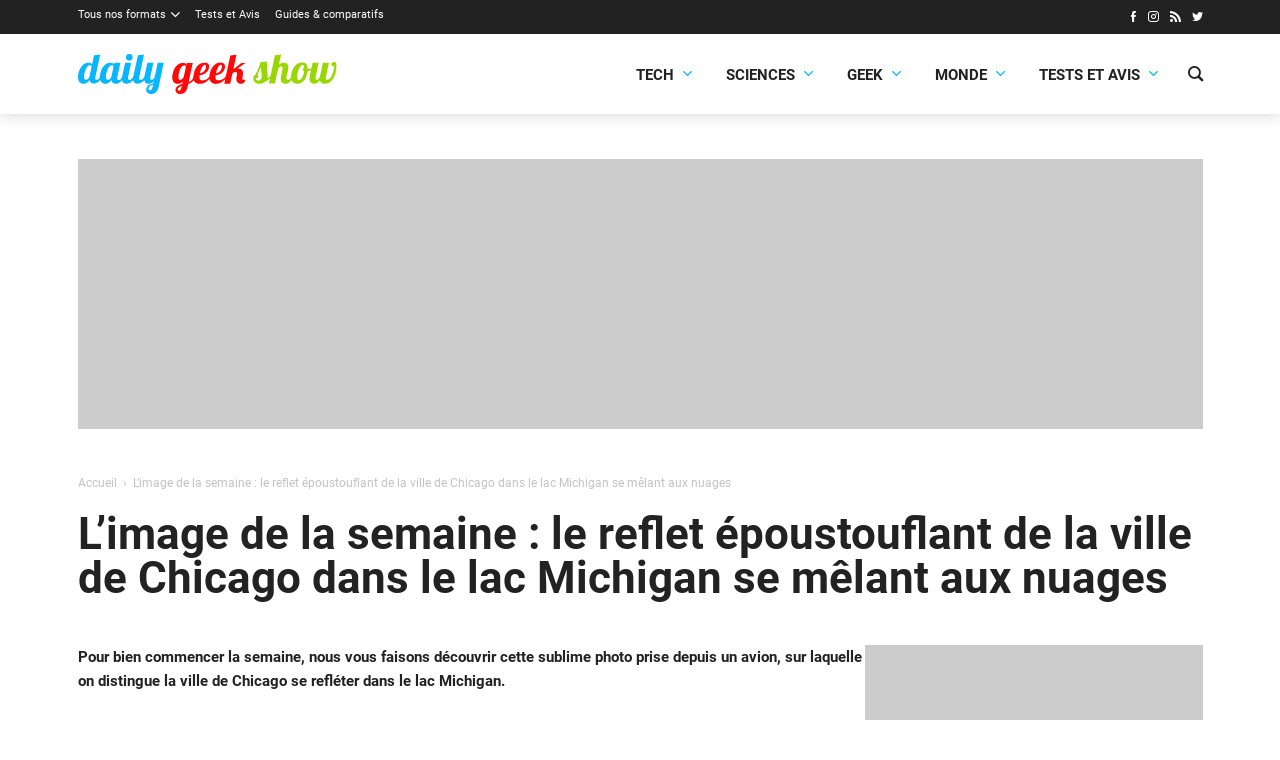

--- FILE ---
content_type: text/html; charset=utf-8
request_url: https://www.google.com/recaptcha/api2/aframe
body_size: 266
content:
<!DOCTYPE HTML><html><head><meta http-equiv="content-type" content="text/html; charset=UTF-8"></head><body><script nonce="6GfUnosSsAWoIGKak90CcQ">/** Anti-fraud and anti-abuse applications only. See google.com/recaptcha */ try{var clients={'sodar':'https://pagead2.googlesyndication.com/pagead/sodar?'};window.addEventListener("message",function(a){try{if(a.source===window.parent){var b=JSON.parse(a.data);var c=clients[b['id']];if(c){var d=document.createElement('img');d.src=c+b['params']+'&rc='+(localStorage.getItem("rc::a")?sessionStorage.getItem("rc::b"):"");window.document.body.appendChild(d);sessionStorage.setItem("rc::e",parseInt(sessionStorage.getItem("rc::e")||0)+1);localStorage.setItem("rc::h",'1766378323443');}}}catch(b){}});window.parent.postMessage("_grecaptcha_ready", "*");}catch(b){}</script></body></html>

--- FILE ---
content_type: text/css
request_url: https://dailygeekshow.com/wp-content/cache/autoptimize/css/autoptimize_5193caa031643fe1dae329a7a396b53e.css
body_size: 27319
content:
@charset "UTF-8";.wp-block-archives{box-sizing:border-box}.wp-block-archives-dropdown label{display:block}.wp-block-avatar{line-height:0}.wp-block-avatar,.wp-block-avatar img{box-sizing:border-box}.wp-block-avatar.aligncenter{text-align:center}.wp-block-audio{box-sizing:border-box}.wp-block-audio figcaption{margin-bottom:1em;margin-top:.5em}.wp-block-audio audio{min-width:300px;width:100%}.wp-block-button__link{box-sizing:border-box;cursor:pointer;display:inline-block;text-align:center;word-break:break-word}.wp-block-button__link.aligncenter{text-align:center}.wp-block-button__link.alignright{text-align:right}:where(.wp-block-button__link){border-radius:9999px;box-shadow:none;padding:calc(.667em + 2px) calc(1.333em + 2px);text-decoration:none}.wp-block-button[style*=text-decoration] .wp-block-button__link{text-decoration:inherit}.wp-block-buttons>.wp-block-button.has-custom-width{max-width:none}.wp-block-buttons>.wp-block-button.has-custom-width .wp-block-button__link{width:100%}.wp-block-buttons>.wp-block-button.has-custom-font-size .wp-block-button__link{font-size:inherit}.wp-block-buttons>.wp-block-button.wp-block-button__width-25{width:calc(25% - var(--wp--style--block-gap, .5em)*.75)}.wp-block-buttons>.wp-block-button.wp-block-button__width-50{width:calc(50% - var(--wp--style--block-gap, .5em)*.5)}.wp-block-buttons>.wp-block-button.wp-block-button__width-75{width:calc(75% - var(--wp--style--block-gap, .5em)*.25)}.wp-block-buttons>.wp-block-button.wp-block-button__width-100{flex-basis:100%;width:100%}.wp-block-buttons.is-vertical>.wp-block-button.wp-block-button__width-25{width:25%}.wp-block-buttons.is-vertical>.wp-block-button.wp-block-button__width-50{width:50%}.wp-block-buttons.is-vertical>.wp-block-button.wp-block-button__width-75{width:75%}.wp-block-button.is-style-squared,.wp-block-button__link.wp-block-button.is-style-squared{border-radius:0}.wp-block-button.no-border-radius,.wp-block-button__link.no-border-radius{border-radius:0!important}.wp-block-button .wp-block-button__link.is-style-outline,.wp-block-button.is-style-outline>.wp-block-button__link{border:2px solid;padding:.667em 1.333em}.wp-block-button .wp-block-button__link.is-style-outline:not(.has-text-color),.wp-block-button.is-style-outline>.wp-block-button__link:not(.has-text-color){color:currentColor}.wp-block-button .wp-block-button__link.is-style-outline:not(.has-background),.wp-block-button.is-style-outline>.wp-block-button__link:not(.has-background){background-color:transparent;background-image:none}.wp-block-button .wp-block-button__link:where(.has-border-color){border-width:initial}.wp-block-button .wp-block-button__link:where([style*=border-top-color]){border-top-width:medium}.wp-block-button .wp-block-button__link:where([style*=border-right-color]){border-right-width:medium}.wp-block-button .wp-block-button__link:where([style*=border-bottom-color]){border-bottom-width:medium}.wp-block-button .wp-block-button__link:where([style*=border-left-color]){border-left-width:medium}.wp-block-button .wp-block-button__link:where([style*=border-style]){border-width:initial}.wp-block-button .wp-block-button__link:where([style*=border-top-style]){border-top-width:medium}.wp-block-button .wp-block-button__link:where([style*=border-right-style]){border-right-width:medium}.wp-block-button .wp-block-button__link:where([style*=border-bottom-style]){border-bottom-width:medium}.wp-block-button .wp-block-button__link:where([style*=border-left-style]){border-left-width:medium}.wp-block-buttons.is-vertical{flex-direction:column}.wp-block-buttons.is-vertical>.wp-block-button:last-child{margin-bottom:0}.wp-block-buttons>.wp-block-button{display:inline-block;margin:0}.wp-block-buttons.is-content-justification-left{justify-content:flex-start}.wp-block-buttons.is-content-justification-left.is-vertical{align-items:flex-start}.wp-block-buttons.is-content-justification-center{justify-content:center}.wp-block-buttons.is-content-justification-center.is-vertical{align-items:center}.wp-block-buttons.is-content-justification-right{justify-content:flex-end}.wp-block-buttons.is-content-justification-right.is-vertical{align-items:flex-end}.wp-block-buttons.is-content-justification-space-between{justify-content:space-between}.wp-block-buttons.aligncenter{text-align:center}.wp-block-buttons:not(.is-content-justification-space-between,.is-content-justification-right,.is-content-justification-left,.is-content-justification-center) .wp-block-button.aligncenter{margin-left:auto;margin-right:auto;width:100%}.wp-block-buttons[style*=text-decoration] .wp-block-button,.wp-block-buttons[style*=text-decoration] .wp-block-button__link{text-decoration:inherit}.wp-block-buttons.has-custom-font-size .wp-block-button__link{font-size:inherit}.wp-block-button.aligncenter,.wp-block-calendar{text-align:center}.wp-block-calendar td,.wp-block-calendar th{border:1px solid;padding:.25em}.wp-block-calendar th{font-weight:400}.wp-block-calendar caption{background-color:inherit}.wp-block-calendar table{border-collapse:collapse;width:100%}.wp-block-calendar table:where(:not(.has-text-color)){color:#40464d}.wp-block-calendar table:where(:not(.has-text-color)) td,.wp-block-calendar table:where(:not(.has-text-color)) th{border-color:#ddd}.wp-block-calendar table.has-background th{background-color:inherit}.wp-block-calendar table.has-text-color th{color:inherit}:where(.wp-block-calendar table:not(.has-background) th){background:#ddd}.wp-block-categories{box-sizing:border-box}.wp-block-categories.alignleft{margin-right:2em}.wp-block-categories.alignright{margin-left:2em}.wp-block-categories.wp-block-categories-dropdown.aligncenter{text-align:center}.wp-block-code{box-sizing:border-box}.wp-block-code code{display:block;font-family:inherit;overflow-wrap:break-word;white-space:pre-wrap}.wp-block-columns{align-items:normal!important;box-sizing:border-box;display:flex;flex-wrap:wrap!important}@media (min-width:782px){.wp-block-columns{flex-wrap:nowrap!important}}.wp-block-columns.are-vertically-aligned-top{align-items:flex-start}.wp-block-columns.are-vertically-aligned-center{align-items:center}.wp-block-columns.are-vertically-aligned-bottom{align-items:flex-end}@media (max-width:781px){.wp-block-columns:not(.is-not-stacked-on-mobile)>.wp-block-column{flex-basis:100%!important}}@media (min-width:782px){.wp-block-columns:not(.is-not-stacked-on-mobile)>.wp-block-column{flex-basis:0;flex-grow:1}.wp-block-columns:not(.is-not-stacked-on-mobile)>.wp-block-column[style*=flex-basis]{flex-grow:0}}.wp-block-columns.is-not-stacked-on-mobile{flex-wrap:nowrap!important}.wp-block-columns.is-not-stacked-on-mobile>.wp-block-column{flex-basis:0;flex-grow:1}.wp-block-columns.is-not-stacked-on-mobile>.wp-block-column[style*=flex-basis]{flex-grow:0}:where(.wp-block-columns){margin-bottom:1.75em}:where(.wp-block-columns.has-background){padding:1.25em 2.375em}.wp-block-column{flex-grow:1;min-width:0;overflow-wrap:break-word;word-break:break-word}.wp-block-column.is-vertically-aligned-top{align-self:flex-start}.wp-block-column.is-vertically-aligned-center{align-self:center}.wp-block-column.is-vertically-aligned-bottom{align-self:flex-end}.wp-block-column.is-vertically-aligned-stretch{align-self:stretch}.wp-block-column.is-vertically-aligned-bottom,.wp-block-column.is-vertically-aligned-center,.wp-block-column.is-vertically-aligned-top{width:100%}.wp-block-post-comments{box-sizing:border-box}.wp-block-post-comments .alignleft{float:left}.wp-block-post-comments .alignright{float:right}.wp-block-post-comments .navigation:after{clear:both;content:"";display:table}.wp-block-post-comments .commentlist{clear:both;list-style:none;margin:0;padding:0}.wp-block-post-comments .commentlist .comment{min-height:2.25em;padding-left:3.25em}.wp-block-post-comments .commentlist .comment p{font-size:1em;line-height:1.8;margin:1em 0}.wp-block-post-comments .commentlist .children{list-style:none;margin:0;padding:0}.wp-block-post-comments .comment-author{line-height:1.5}.wp-block-post-comments .comment-author .avatar{border-radius:1.5em;display:block;float:left;height:2.5em;margin-right:.75em;margin-top:.5em;width:2.5em}.wp-block-post-comments .comment-author cite{font-style:normal}.wp-block-post-comments .comment-meta{font-size:.875em;line-height:1.5}.wp-block-post-comments .comment-meta b{font-weight:400}.wp-block-post-comments .comment-meta .comment-awaiting-moderation{display:block;margin-bottom:1em;margin-top:1em}.wp-block-post-comments .comment-body .commentmetadata{font-size:.875em}.wp-block-post-comments .comment-form-author label,.wp-block-post-comments .comment-form-comment label,.wp-block-post-comments .comment-form-email label,.wp-block-post-comments .comment-form-url label{display:block;margin-bottom:.25em}.wp-block-post-comments .comment-form input:not([type=submit]):not([type=checkbox]),.wp-block-post-comments .comment-form textarea{box-sizing:border-box;display:block;width:100%}.wp-block-post-comments .comment-form-cookies-consent{display:flex;gap:.25em}.wp-block-post-comments .comment-form-cookies-consent #wp-comment-cookies-consent{margin-top:.35em}.wp-block-post-comments .comment-reply-title{margin-bottom:0}.wp-block-post-comments .comment-reply-title :where(small){font-size:var(--wp--preset--font-size--medium,smaller);margin-left:.5em}.wp-block-post-comments .reply{font-size:.875em;margin-bottom:1.4em}.wp-block-post-comments input:not([type=submit]),.wp-block-post-comments textarea{border:1px solid #949494;font-family:inherit;font-size:1em}.wp-block-post-comments input:not([type=submit]):not([type=checkbox]),.wp-block-post-comments textarea{padding:calc(.667em + 2px)}:where(.wp-block-post-comments input[type=submit]){border:none}.wp-block-comments-pagination>.wp-block-comments-pagination-next,.wp-block-comments-pagination>.wp-block-comments-pagination-numbers,.wp-block-comments-pagination>.wp-block-comments-pagination-previous{margin-bottom:.5em;margin-right:.5em}.wp-block-comments-pagination>.wp-block-comments-pagination-next:last-child,.wp-block-comments-pagination>.wp-block-comments-pagination-numbers:last-child,.wp-block-comments-pagination>.wp-block-comments-pagination-previous:last-child{margin-right:0}.wp-block-comments-pagination .wp-block-comments-pagination-previous-arrow{display:inline-block;margin-right:1ch}.wp-block-comments-pagination .wp-block-comments-pagination-previous-arrow:not(.is-arrow-chevron){transform:scaleX(1)}.wp-block-comments-pagination .wp-block-comments-pagination-next-arrow{display:inline-block;margin-left:1ch}.wp-block-comments-pagination .wp-block-comments-pagination-next-arrow:not(.is-arrow-chevron){transform:scaleX(1)}.wp-block-comments-pagination.aligncenter{justify-content:center}.wp-block-comment-template{box-sizing:border-box;list-style:none;margin-bottom:0;max-width:100%;padding:0}.wp-block-comment-template li{clear:both}.wp-block-comment-template ol{list-style:none;margin-bottom:0;max-width:100%;padding-left:2rem}.wp-block-comment-template.alignleft{float:left}.wp-block-comment-template.aligncenter{margin-left:auto;margin-right:auto;width:-moz-fit-content;width:fit-content}.wp-block-comment-template.alignright{float:right}.wp-block-cover,.wp-block-cover-image{align-items:center;background-position:50%;box-sizing:border-box;display:flex;justify-content:center;min-height:430px;overflow:hidden;overflow:clip;padding:1em;position:relative}.wp-block-cover .has-background-dim:not([class*=-background-color]),.wp-block-cover-image .has-background-dim:not([class*=-background-color]),.wp-block-cover-image.has-background-dim:not([class*=-background-color]),.wp-block-cover.has-background-dim:not([class*=-background-color]){background-color:#000}.wp-block-cover .has-background-dim.has-background-gradient,.wp-block-cover-image .has-background-dim.has-background-gradient{background-color:transparent}.wp-block-cover-image.has-background-dim:before,.wp-block-cover.has-background-dim:before{background-color:inherit;content:""}.wp-block-cover .wp-block-cover__background,.wp-block-cover .wp-block-cover__gradient-background,.wp-block-cover-image .wp-block-cover__background,.wp-block-cover-image .wp-block-cover__gradient-background,.wp-block-cover-image.has-background-dim:not(.has-background-gradient):before,.wp-block-cover.has-background-dim:not(.has-background-gradient):before{bottom:0;left:0;opacity:.5;position:absolute;right:0;top:0;z-index:1}.wp-block-cover-image.has-background-dim.has-background-dim-10 .wp-block-cover__background,.wp-block-cover-image.has-background-dim.has-background-dim-10 .wp-block-cover__gradient-background,.wp-block-cover-image.has-background-dim.has-background-dim-10:not(.has-background-gradient):before,.wp-block-cover.has-background-dim.has-background-dim-10 .wp-block-cover__background,.wp-block-cover.has-background-dim.has-background-dim-10 .wp-block-cover__gradient-background,.wp-block-cover.has-background-dim.has-background-dim-10:not(.has-background-gradient):before{opacity:.1}.wp-block-cover-image.has-background-dim.has-background-dim-20 .wp-block-cover__background,.wp-block-cover-image.has-background-dim.has-background-dim-20 .wp-block-cover__gradient-background,.wp-block-cover-image.has-background-dim.has-background-dim-20:not(.has-background-gradient):before,.wp-block-cover.has-background-dim.has-background-dim-20 .wp-block-cover__background,.wp-block-cover.has-background-dim.has-background-dim-20 .wp-block-cover__gradient-background,.wp-block-cover.has-background-dim.has-background-dim-20:not(.has-background-gradient):before{opacity:.2}.wp-block-cover-image.has-background-dim.has-background-dim-30 .wp-block-cover__background,.wp-block-cover-image.has-background-dim.has-background-dim-30 .wp-block-cover__gradient-background,.wp-block-cover-image.has-background-dim.has-background-dim-30:not(.has-background-gradient):before,.wp-block-cover.has-background-dim.has-background-dim-30 .wp-block-cover__background,.wp-block-cover.has-background-dim.has-background-dim-30 .wp-block-cover__gradient-background,.wp-block-cover.has-background-dim.has-background-dim-30:not(.has-background-gradient):before{opacity:.3}.wp-block-cover-image.has-background-dim.has-background-dim-40 .wp-block-cover__background,.wp-block-cover-image.has-background-dim.has-background-dim-40 .wp-block-cover__gradient-background,.wp-block-cover-image.has-background-dim.has-background-dim-40:not(.has-background-gradient):before,.wp-block-cover.has-background-dim.has-background-dim-40 .wp-block-cover__background,.wp-block-cover.has-background-dim.has-background-dim-40 .wp-block-cover__gradient-background,.wp-block-cover.has-background-dim.has-background-dim-40:not(.has-background-gradient):before{opacity:.4}.wp-block-cover-image.has-background-dim.has-background-dim-50 .wp-block-cover__background,.wp-block-cover-image.has-background-dim.has-background-dim-50 .wp-block-cover__gradient-background,.wp-block-cover-image.has-background-dim.has-background-dim-50:not(.has-background-gradient):before,.wp-block-cover.has-background-dim.has-background-dim-50 .wp-block-cover__background,.wp-block-cover.has-background-dim.has-background-dim-50 .wp-block-cover__gradient-background,.wp-block-cover.has-background-dim.has-background-dim-50:not(.has-background-gradient):before{opacity:.5}.wp-block-cover-image.has-background-dim.has-background-dim-60 .wp-block-cover__background,.wp-block-cover-image.has-background-dim.has-background-dim-60 .wp-block-cover__gradient-background,.wp-block-cover-image.has-background-dim.has-background-dim-60:not(.has-background-gradient):before,.wp-block-cover.has-background-dim.has-background-dim-60 .wp-block-cover__background,.wp-block-cover.has-background-dim.has-background-dim-60 .wp-block-cover__gradient-background,.wp-block-cover.has-background-dim.has-background-dim-60:not(.has-background-gradient):before{opacity:.6}.wp-block-cover-image.has-background-dim.has-background-dim-70 .wp-block-cover__background,.wp-block-cover-image.has-background-dim.has-background-dim-70 .wp-block-cover__gradient-background,.wp-block-cover-image.has-background-dim.has-background-dim-70:not(.has-background-gradient):before,.wp-block-cover.has-background-dim.has-background-dim-70 .wp-block-cover__background,.wp-block-cover.has-background-dim.has-background-dim-70 .wp-block-cover__gradient-background,.wp-block-cover.has-background-dim.has-background-dim-70:not(.has-background-gradient):before{opacity:.7}.wp-block-cover-image.has-background-dim.has-background-dim-80 .wp-block-cover__background,.wp-block-cover-image.has-background-dim.has-background-dim-80 .wp-block-cover__gradient-background,.wp-block-cover-image.has-background-dim.has-background-dim-80:not(.has-background-gradient):before,.wp-block-cover.has-background-dim.has-background-dim-80 .wp-block-cover__background,.wp-block-cover.has-background-dim.has-background-dim-80 .wp-block-cover__gradient-background,.wp-block-cover.has-background-dim.has-background-dim-80:not(.has-background-gradient):before{opacity:.8}.wp-block-cover-image.has-background-dim.has-background-dim-90 .wp-block-cover__background,.wp-block-cover-image.has-background-dim.has-background-dim-90 .wp-block-cover__gradient-background,.wp-block-cover-image.has-background-dim.has-background-dim-90:not(.has-background-gradient):before,.wp-block-cover.has-background-dim.has-background-dim-90 .wp-block-cover__background,.wp-block-cover.has-background-dim.has-background-dim-90 .wp-block-cover__gradient-background,.wp-block-cover.has-background-dim.has-background-dim-90:not(.has-background-gradient):before{opacity:.9}.wp-block-cover-image.has-background-dim.has-background-dim-100 .wp-block-cover__background,.wp-block-cover-image.has-background-dim.has-background-dim-100 .wp-block-cover__gradient-background,.wp-block-cover-image.has-background-dim.has-background-dim-100:not(.has-background-gradient):before,.wp-block-cover.has-background-dim.has-background-dim-100 .wp-block-cover__background,.wp-block-cover.has-background-dim.has-background-dim-100 .wp-block-cover__gradient-background,.wp-block-cover.has-background-dim.has-background-dim-100:not(.has-background-gradient):before{opacity:1}.wp-block-cover .wp-block-cover__background.has-background-dim.has-background-dim-0,.wp-block-cover .wp-block-cover__gradient-background.has-background-dim.has-background-dim-0,.wp-block-cover-image .wp-block-cover__background.has-background-dim.has-background-dim-0,.wp-block-cover-image .wp-block-cover__gradient-background.has-background-dim.has-background-dim-0{opacity:0}.wp-block-cover .wp-block-cover__background.has-background-dim.has-background-dim-10,.wp-block-cover .wp-block-cover__gradient-background.has-background-dim.has-background-dim-10,.wp-block-cover-image .wp-block-cover__background.has-background-dim.has-background-dim-10,.wp-block-cover-image .wp-block-cover__gradient-background.has-background-dim.has-background-dim-10{opacity:.1}.wp-block-cover .wp-block-cover__background.has-background-dim.has-background-dim-20,.wp-block-cover .wp-block-cover__gradient-background.has-background-dim.has-background-dim-20,.wp-block-cover-image .wp-block-cover__background.has-background-dim.has-background-dim-20,.wp-block-cover-image .wp-block-cover__gradient-background.has-background-dim.has-background-dim-20{opacity:.2}.wp-block-cover .wp-block-cover__background.has-background-dim.has-background-dim-30,.wp-block-cover .wp-block-cover__gradient-background.has-background-dim.has-background-dim-30,.wp-block-cover-image .wp-block-cover__background.has-background-dim.has-background-dim-30,.wp-block-cover-image .wp-block-cover__gradient-background.has-background-dim.has-background-dim-30{opacity:.3}.wp-block-cover .wp-block-cover__background.has-background-dim.has-background-dim-40,.wp-block-cover .wp-block-cover__gradient-background.has-background-dim.has-background-dim-40,.wp-block-cover-image .wp-block-cover__background.has-background-dim.has-background-dim-40,.wp-block-cover-image .wp-block-cover__gradient-background.has-background-dim.has-background-dim-40{opacity:.4}.wp-block-cover .wp-block-cover__background.has-background-dim.has-background-dim-50,.wp-block-cover .wp-block-cover__gradient-background.has-background-dim.has-background-dim-50,.wp-block-cover-image .wp-block-cover__background.has-background-dim.has-background-dim-50,.wp-block-cover-image .wp-block-cover__gradient-background.has-background-dim.has-background-dim-50{opacity:.5}.wp-block-cover .wp-block-cover__background.has-background-dim.has-background-dim-60,.wp-block-cover .wp-block-cover__gradient-background.has-background-dim.has-background-dim-60,.wp-block-cover-image .wp-block-cover__background.has-background-dim.has-background-dim-60,.wp-block-cover-image .wp-block-cover__gradient-background.has-background-dim.has-background-dim-60{opacity:.6}.wp-block-cover .wp-block-cover__background.has-background-dim.has-background-dim-70,.wp-block-cover .wp-block-cover__gradient-background.has-background-dim.has-background-dim-70,.wp-block-cover-image .wp-block-cover__background.has-background-dim.has-background-dim-70,.wp-block-cover-image .wp-block-cover__gradient-background.has-background-dim.has-background-dim-70{opacity:.7}.wp-block-cover .wp-block-cover__background.has-background-dim.has-background-dim-80,.wp-block-cover .wp-block-cover__gradient-background.has-background-dim.has-background-dim-80,.wp-block-cover-image .wp-block-cover__background.has-background-dim.has-background-dim-80,.wp-block-cover-image .wp-block-cover__gradient-background.has-background-dim.has-background-dim-80{opacity:.8}.wp-block-cover .wp-block-cover__background.has-background-dim.has-background-dim-90,.wp-block-cover .wp-block-cover__gradient-background.has-background-dim.has-background-dim-90,.wp-block-cover-image .wp-block-cover__background.has-background-dim.has-background-dim-90,.wp-block-cover-image .wp-block-cover__gradient-background.has-background-dim.has-background-dim-90{opacity:.9}.wp-block-cover .wp-block-cover__background.has-background-dim.has-background-dim-100,.wp-block-cover .wp-block-cover__gradient-background.has-background-dim.has-background-dim-100,.wp-block-cover-image .wp-block-cover__background.has-background-dim.has-background-dim-100,.wp-block-cover-image .wp-block-cover__gradient-background.has-background-dim.has-background-dim-100{opacity:1}.wp-block-cover-image.alignleft,.wp-block-cover-image.alignright,.wp-block-cover.alignleft,.wp-block-cover.alignright{max-width:420px;width:100%}.wp-block-cover-image:after,.wp-block-cover:after{content:"";display:block;font-size:0;min-height:inherit}@supports (position:sticky){.wp-block-cover-image:after,.wp-block-cover:after{content:none}}.wp-block-cover-image.aligncenter,.wp-block-cover-image.alignleft,.wp-block-cover-image.alignright,.wp-block-cover.aligncenter,.wp-block-cover.alignleft,.wp-block-cover.alignright{display:flex}.wp-block-cover .wp-block-cover__inner-container,.wp-block-cover-image .wp-block-cover__inner-container{color:inherit;width:100%;z-index:1}.wp-block-cover h1:where(:not(.has-text-color)),.wp-block-cover h2:where(:not(.has-text-color)),.wp-block-cover h3:where(:not(.has-text-color)),.wp-block-cover h4:where(:not(.has-text-color)),.wp-block-cover h5:where(:not(.has-text-color)),.wp-block-cover h6:where(:not(.has-text-color)),.wp-block-cover p:where(:not(.has-text-color)),.wp-block-cover-image h1:where(:not(.has-text-color)),.wp-block-cover-image h2:where(:not(.has-text-color)),.wp-block-cover-image h3:where(:not(.has-text-color)),.wp-block-cover-image h4:where(:not(.has-text-color)),.wp-block-cover-image h5:where(:not(.has-text-color)),.wp-block-cover-image h6:where(:not(.has-text-color)),.wp-block-cover-image p:where(:not(.has-text-color)){color:inherit}.wp-block-cover-image.is-position-top-left,.wp-block-cover.is-position-top-left{align-items:flex-start;justify-content:flex-start}.wp-block-cover-image.is-position-top-center,.wp-block-cover.is-position-top-center{align-items:flex-start;justify-content:center}.wp-block-cover-image.is-position-top-right,.wp-block-cover.is-position-top-right{align-items:flex-start;justify-content:flex-end}.wp-block-cover-image.is-position-center-left,.wp-block-cover.is-position-center-left{align-items:center;justify-content:flex-start}.wp-block-cover-image.is-position-center-center,.wp-block-cover.is-position-center-center{align-items:center;justify-content:center}.wp-block-cover-image.is-position-center-right,.wp-block-cover.is-position-center-right{align-items:center;justify-content:flex-end}.wp-block-cover-image.is-position-bottom-left,.wp-block-cover.is-position-bottom-left{align-items:flex-end;justify-content:flex-start}.wp-block-cover-image.is-position-bottom-center,.wp-block-cover.is-position-bottom-center{align-items:flex-end;justify-content:center}.wp-block-cover-image.is-position-bottom-right,.wp-block-cover.is-position-bottom-right{align-items:flex-end;justify-content:flex-end}.wp-block-cover-image.has-custom-content-position.has-custom-content-position .wp-block-cover__inner-container,.wp-block-cover.has-custom-content-position.has-custom-content-position .wp-block-cover__inner-container{margin:0}.wp-block-cover-image.has-custom-content-position.has-custom-content-position.is-position-bottom-left .wp-block-cover__inner-container,.wp-block-cover-image.has-custom-content-position.has-custom-content-position.is-position-bottom-right .wp-block-cover__inner-container,.wp-block-cover-image.has-custom-content-position.has-custom-content-position.is-position-center-left .wp-block-cover__inner-container,.wp-block-cover-image.has-custom-content-position.has-custom-content-position.is-position-center-right .wp-block-cover__inner-container,.wp-block-cover-image.has-custom-content-position.has-custom-content-position.is-position-top-left .wp-block-cover__inner-container,.wp-block-cover-image.has-custom-content-position.has-custom-content-position.is-position-top-right .wp-block-cover__inner-container,.wp-block-cover.has-custom-content-position.has-custom-content-position.is-position-bottom-left .wp-block-cover__inner-container,.wp-block-cover.has-custom-content-position.has-custom-content-position.is-position-bottom-right .wp-block-cover__inner-container,.wp-block-cover.has-custom-content-position.has-custom-content-position.is-position-center-left .wp-block-cover__inner-container,.wp-block-cover.has-custom-content-position.has-custom-content-position.is-position-center-right .wp-block-cover__inner-container,.wp-block-cover.has-custom-content-position.has-custom-content-position.is-position-top-left .wp-block-cover__inner-container,.wp-block-cover.has-custom-content-position.has-custom-content-position.is-position-top-right .wp-block-cover__inner-container{margin:0;width:auto}.wp-block-cover .wp-block-cover__image-background,.wp-block-cover video.wp-block-cover__video-background,.wp-block-cover-image .wp-block-cover__image-background,.wp-block-cover-image video.wp-block-cover__video-background{border:none;bottom:0;box-shadow:none;height:100%;left:0;margin:0;max-height:none;max-width:none;object-fit:cover;outline:none;padding:0;position:absolute;right:0;top:0;width:100%}.wp-block-cover-image.has-parallax,.wp-block-cover.has-parallax,.wp-block-cover__image-background.has-parallax,video.wp-block-cover__video-background.has-parallax{background-attachment:fixed;background-repeat:no-repeat;background-size:cover}@supports (-webkit-touch-callout:inherit){.wp-block-cover-image.has-parallax,.wp-block-cover.has-parallax,.wp-block-cover__image-background.has-parallax,video.wp-block-cover__video-background.has-parallax{background-attachment:scroll}}@media (prefers-reduced-motion:reduce){.wp-block-cover-image.has-parallax,.wp-block-cover.has-parallax,.wp-block-cover__image-background.has-parallax,video.wp-block-cover__video-background.has-parallax{background-attachment:scroll}}.wp-block-cover-image.is-repeated,.wp-block-cover.is-repeated,.wp-block-cover__image-background.is-repeated,video.wp-block-cover__video-background.is-repeated{background-repeat:repeat;background-size:auto}.wp-block-cover__image-background,.wp-block-cover__video-background{z-index:0}.wp-block-cover-image-text,.wp-block-cover-image-text a,.wp-block-cover-image-text a:active,.wp-block-cover-image-text a:focus,.wp-block-cover-image-text a:hover,.wp-block-cover-text,.wp-block-cover-text a,.wp-block-cover-text a:active,.wp-block-cover-text a:focus,.wp-block-cover-text a:hover,section.wp-block-cover-image h2,section.wp-block-cover-image h2 a,section.wp-block-cover-image h2 a:active,section.wp-block-cover-image h2 a:focus,section.wp-block-cover-image h2 a:hover{color:#fff}.wp-block-cover-image .wp-block-cover.has-left-content{justify-content:flex-start}.wp-block-cover-image .wp-block-cover.has-right-content{justify-content:flex-end}.wp-block-cover-image.has-left-content .wp-block-cover-image-text,.wp-block-cover.has-left-content .wp-block-cover-text,section.wp-block-cover-image.has-left-content>h2{margin-left:0;text-align:left}.wp-block-cover-image.has-right-content .wp-block-cover-image-text,.wp-block-cover.has-right-content .wp-block-cover-text,section.wp-block-cover-image.has-right-content>h2{margin-right:0;text-align:right}.wp-block-cover .wp-block-cover-text,.wp-block-cover-image .wp-block-cover-image-text,section.wp-block-cover-image>h2{font-size:2em;line-height:1.25;margin-bottom:0;max-width:840px;padding:.44em;text-align:center;z-index:1}:where(.wp-block-cover-image:not(.has-text-color)),:where(.wp-block-cover:not(.has-text-color)){color:#fff}:where(.wp-block-cover-image.is-light:not(.has-text-color)),:where(.wp-block-cover.is-light:not(.has-text-color)){color:#000}.wp-block-details{box-sizing:border-box;overflow:hidden}.wp-block-details summary{cursor:pointer}.wp-block-embed.alignleft,.wp-block-embed.alignright,.wp-block[data-align=left]>[data-type="core/embed"],.wp-block[data-align=right]>[data-type="core/embed"]{max-width:360px;width:100%}.wp-block-embed.alignleft .wp-block-embed__wrapper,.wp-block-embed.alignright .wp-block-embed__wrapper,.wp-block[data-align=left]>[data-type="core/embed"] .wp-block-embed__wrapper,.wp-block[data-align=right]>[data-type="core/embed"] .wp-block-embed__wrapper{min-width:280px}.wp-block-cover .wp-block-embed{min-height:240px;min-width:320px}.wp-block-embed{overflow-wrap:break-word}.wp-block-embed figcaption{margin-bottom:1em;margin-top:.5em}.wp-block-embed iframe{max-width:100%}.wp-block-embed__wrapper{position:relative}.wp-embed-responsive .wp-has-aspect-ratio .wp-block-embed__wrapper:before{content:"";display:block;padding-top:50%}.wp-embed-responsive .wp-has-aspect-ratio iframe{bottom:0;height:100%;left:0;position:absolute;right:0;top:0;width:100%}.wp-embed-responsive .wp-embed-aspect-21-9 .wp-block-embed__wrapper:before{padding-top:42.85%}.wp-embed-responsive .wp-embed-aspect-18-9 .wp-block-embed__wrapper:before{padding-top:50%}.wp-embed-responsive .wp-embed-aspect-16-9 .wp-block-embed__wrapper:before{padding-top:56.25%}.wp-embed-responsive .wp-embed-aspect-4-3 .wp-block-embed__wrapper:before{padding-top:75%}.wp-embed-responsive .wp-embed-aspect-1-1 .wp-block-embed__wrapper:before{padding-top:100%}.wp-embed-responsive .wp-embed-aspect-9-16 .wp-block-embed__wrapper:before{padding-top:177.77%}.wp-embed-responsive .wp-embed-aspect-1-2 .wp-block-embed__wrapper:before{padding-top:200%}.wp-block-file{box-sizing:border-box}.wp-block-file:not(.wp-element-button){font-size:.8em}.wp-block-file.aligncenter{text-align:center}.wp-block-file.alignright{text-align:right}.wp-block-file *+.wp-block-file__button{margin-left:.75em}:where(.wp-block-file){margin-bottom:1.5em}.wp-block-file__embed{margin-bottom:1em}:where(.wp-block-file__button){border-radius:2em;display:inline-block;padding:.5em 1em}:where(.wp-block-file__button):is(a):active,:where(.wp-block-file__button):is(a):focus,:where(.wp-block-file__button):is(a):hover,:where(.wp-block-file__button):is(a):visited{box-shadow:none;color:#fff;opacity:.85;text-decoration:none}.blocks-gallery-grid:not(.has-nested-images),.wp-block-gallery:not(.has-nested-images){display:flex;flex-wrap:wrap;list-style-type:none;margin:0;padding:0}.blocks-gallery-grid:not(.has-nested-images) .blocks-gallery-image,.blocks-gallery-grid:not(.has-nested-images) .blocks-gallery-item,.wp-block-gallery:not(.has-nested-images) .blocks-gallery-image,.wp-block-gallery:not(.has-nested-images) .blocks-gallery-item{display:flex;flex-direction:column;flex-grow:1;justify-content:center;margin:0 1em 1em 0;position:relative;width:calc(50% - 1em)}.blocks-gallery-grid:not(.has-nested-images) .blocks-gallery-image:nth-of-type(2n),.blocks-gallery-grid:not(.has-nested-images) .blocks-gallery-item:nth-of-type(2n),.wp-block-gallery:not(.has-nested-images) .blocks-gallery-image:nth-of-type(2n),.wp-block-gallery:not(.has-nested-images) .blocks-gallery-item:nth-of-type(2n){margin-right:0}.blocks-gallery-grid:not(.has-nested-images) .blocks-gallery-image figure,.blocks-gallery-grid:not(.has-nested-images) .blocks-gallery-item figure,.wp-block-gallery:not(.has-nested-images) .blocks-gallery-image figure,.wp-block-gallery:not(.has-nested-images) .blocks-gallery-item figure{align-items:flex-end;display:flex;height:100%;justify-content:flex-start;margin:0}.blocks-gallery-grid:not(.has-nested-images) .blocks-gallery-image img,.blocks-gallery-grid:not(.has-nested-images) .blocks-gallery-item img,.wp-block-gallery:not(.has-nested-images) .blocks-gallery-image img,.wp-block-gallery:not(.has-nested-images) .blocks-gallery-item img{display:block;height:auto;max-width:100%;width:auto}.blocks-gallery-grid:not(.has-nested-images) .blocks-gallery-image figcaption,.blocks-gallery-grid:not(.has-nested-images) .blocks-gallery-item figcaption,.wp-block-gallery:not(.has-nested-images) .blocks-gallery-image figcaption,.wp-block-gallery:not(.has-nested-images) .blocks-gallery-item figcaption{background:linear-gradient(0deg,rgba(0,0,0,.7),rgba(0,0,0,.3) 70%,transparent);bottom:0;box-sizing:border-box;color:#fff;font-size:.8em;margin:0;max-height:100%;overflow:auto;padding:3em .77em .7em;position:absolute;text-align:center;width:100%;z-index:2}.blocks-gallery-grid:not(.has-nested-images) .blocks-gallery-image figcaption img,.blocks-gallery-grid:not(.has-nested-images) .blocks-gallery-item figcaption img,.wp-block-gallery:not(.has-nested-images) .blocks-gallery-image figcaption img,.wp-block-gallery:not(.has-nested-images) .blocks-gallery-item figcaption img{display:inline}.blocks-gallery-grid:not(.has-nested-images) figcaption,.wp-block-gallery:not(.has-nested-images) figcaption{flex-grow:1}.blocks-gallery-grid:not(.has-nested-images).is-cropped .blocks-gallery-image a,.blocks-gallery-grid:not(.has-nested-images).is-cropped .blocks-gallery-image img,.blocks-gallery-grid:not(.has-nested-images).is-cropped .blocks-gallery-item a,.blocks-gallery-grid:not(.has-nested-images).is-cropped .blocks-gallery-item img,.wp-block-gallery:not(.has-nested-images).is-cropped .blocks-gallery-image a,.wp-block-gallery:not(.has-nested-images).is-cropped .blocks-gallery-image img,.wp-block-gallery:not(.has-nested-images).is-cropped .blocks-gallery-item a,.wp-block-gallery:not(.has-nested-images).is-cropped .blocks-gallery-item img{flex:1;height:100%;object-fit:cover;width:100%}.blocks-gallery-grid:not(.has-nested-images).columns-1 .blocks-gallery-image,.blocks-gallery-grid:not(.has-nested-images).columns-1 .blocks-gallery-item,.wp-block-gallery:not(.has-nested-images).columns-1 .blocks-gallery-image,.wp-block-gallery:not(.has-nested-images).columns-1 .blocks-gallery-item{margin-right:0;width:100%}@media (min-width:600px){.blocks-gallery-grid:not(.has-nested-images).columns-3 .blocks-gallery-image,.blocks-gallery-grid:not(.has-nested-images).columns-3 .blocks-gallery-item,.wp-block-gallery:not(.has-nested-images).columns-3 .blocks-gallery-image,.wp-block-gallery:not(.has-nested-images).columns-3 .blocks-gallery-item{margin-right:1em;width:calc(33.33333% - .66667em)}.blocks-gallery-grid:not(.has-nested-images).columns-4 .blocks-gallery-image,.blocks-gallery-grid:not(.has-nested-images).columns-4 .blocks-gallery-item,.wp-block-gallery:not(.has-nested-images).columns-4 .blocks-gallery-image,.wp-block-gallery:not(.has-nested-images).columns-4 .blocks-gallery-item{margin-right:1em;width:calc(25% - .75em)}.blocks-gallery-grid:not(.has-nested-images).columns-5 .blocks-gallery-image,.blocks-gallery-grid:not(.has-nested-images).columns-5 .blocks-gallery-item,.wp-block-gallery:not(.has-nested-images).columns-5 .blocks-gallery-image,.wp-block-gallery:not(.has-nested-images).columns-5 .blocks-gallery-item{margin-right:1em;width:calc(20% - .8em)}.blocks-gallery-grid:not(.has-nested-images).columns-6 .blocks-gallery-image,.blocks-gallery-grid:not(.has-nested-images).columns-6 .blocks-gallery-item,.wp-block-gallery:not(.has-nested-images).columns-6 .blocks-gallery-image,.wp-block-gallery:not(.has-nested-images).columns-6 .blocks-gallery-item{margin-right:1em;width:calc(16.66667% - .83333em)}.blocks-gallery-grid:not(.has-nested-images).columns-7 .blocks-gallery-image,.blocks-gallery-grid:not(.has-nested-images).columns-7 .blocks-gallery-item,.wp-block-gallery:not(.has-nested-images).columns-7 .blocks-gallery-image,.wp-block-gallery:not(.has-nested-images).columns-7 .blocks-gallery-item{margin-right:1em;width:calc(14.28571% - .85714em)}.blocks-gallery-grid:not(.has-nested-images).columns-8 .blocks-gallery-image,.blocks-gallery-grid:not(.has-nested-images).columns-8 .blocks-gallery-item,.wp-block-gallery:not(.has-nested-images).columns-8 .blocks-gallery-image,.wp-block-gallery:not(.has-nested-images).columns-8 .blocks-gallery-item{margin-right:1em;width:calc(12.5% - .875em)}.blocks-gallery-grid:not(.has-nested-images).columns-1 .blocks-gallery-image:nth-of-type(1n),.blocks-gallery-grid:not(.has-nested-images).columns-1 .blocks-gallery-item:nth-of-type(1n),.blocks-gallery-grid:not(.has-nested-images).columns-2 .blocks-gallery-image:nth-of-type(2n),.blocks-gallery-grid:not(.has-nested-images).columns-2 .blocks-gallery-item:nth-of-type(2n),.blocks-gallery-grid:not(.has-nested-images).columns-3 .blocks-gallery-image:nth-of-type(3n),.blocks-gallery-grid:not(.has-nested-images).columns-3 .blocks-gallery-item:nth-of-type(3n),.blocks-gallery-grid:not(.has-nested-images).columns-4 .blocks-gallery-image:nth-of-type(4n),.blocks-gallery-grid:not(.has-nested-images).columns-4 .blocks-gallery-item:nth-of-type(4n),.blocks-gallery-grid:not(.has-nested-images).columns-5 .blocks-gallery-image:nth-of-type(5n),.blocks-gallery-grid:not(.has-nested-images).columns-5 .blocks-gallery-item:nth-of-type(5n),.blocks-gallery-grid:not(.has-nested-images).columns-6 .blocks-gallery-image:nth-of-type(6n),.blocks-gallery-grid:not(.has-nested-images).columns-6 .blocks-gallery-item:nth-of-type(6n),.blocks-gallery-grid:not(.has-nested-images).columns-7 .blocks-gallery-image:nth-of-type(7n),.blocks-gallery-grid:not(.has-nested-images).columns-7 .blocks-gallery-item:nth-of-type(7n),.blocks-gallery-grid:not(.has-nested-images).columns-8 .blocks-gallery-image:nth-of-type(8n),.blocks-gallery-grid:not(.has-nested-images).columns-8 .blocks-gallery-item:nth-of-type(8n),.wp-block-gallery:not(.has-nested-images).columns-1 .blocks-gallery-image:nth-of-type(1n),.wp-block-gallery:not(.has-nested-images).columns-1 .blocks-gallery-item:nth-of-type(1n),.wp-block-gallery:not(.has-nested-images).columns-2 .blocks-gallery-image:nth-of-type(2n),.wp-block-gallery:not(.has-nested-images).columns-2 .blocks-gallery-item:nth-of-type(2n),.wp-block-gallery:not(.has-nested-images).columns-3 .blocks-gallery-image:nth-of-type(3n),.wp-block-gallery:not(.has-nested-images).columns-3 .blocks-gallery-item:nth-of-type(3n),.wp-block-gallery:not(.has-nested-images).columns-4 .blocks-gallery-image:nth-of-type(4n),.wp-block-gallery:not(.has-nested-images).columns-4 .blocks-gallery-item:nth-of-type(4n),.wp-block-gallery:not(.has-nested-images).columns-5 .blocks-gallery-image:nth-of-type(5n),.wp-block-gallery:not(.has-nested-images).columns-5 .blocks-gallery-item:nth-of-type(5n),.wp-block-gallery:not(.has-nested-images).columns-6 .blocks-gallery-image:nth-of-type(6n),.wp-block-gallery:not(.has-nested-images).columns-6 .blocks-gallery-item:nth-of-type(6n),.wp-block-gallery:not(.has-nested-images).columns-7 .blocks-gallery-image:nth-of-type(7n),.wp-block-gallery:not(.has-nested-images).columns-7 .blocks-gallery-item:nth-of-type(7n),.wp-block-gallery:not(.has-nested-images).columns-8 .blocks-gallery-image:nth-of-type(8n),.wp-block-gallery:not(.has-nested-images).columns-8 .blocks-gallery-item:nth-of-type(8n){margin-right:0}}.blocks-gallery-grid:not(.has-nested-images) .blocks-gallery-image:last-child,.blocks-gallery-grid:not(.has-nested-images) .blocks-gallery-item:last-child,.wp-block-gallery:not(.has-nested-images) .blocks-gallery-image:last-child,.wp-block-gallery:not(.has-nested-images) .blocks-gallery-item:last-child{margin-right:0}.blocks-gallery-grid:not(.has-nested-images).alignleft,.blocks-gallery-grid:not(.has-nested-images).alignright,.wp-block-gallery:not(.has-nested-images).alignleft,.wp-block-gallery:not(.has-nested-images).alignright{max-width:420px;width:100%}.blocks-gallery-grid:not(.has-nested-images).aligncenter .blocks-gallery-item figure,.wp-block-gallery:not(.has-nested-images).aligncenter .blocks-gallery-item figure{justify-content:center}.wp-block-gallery:not(.is-cropped) .blocks-gallery-item{align-self:flex-start}figure.wp-block-gallery.has-nested-images{align-items:normal}.wp-block-gallery.has-nested-images figure.wp-block-image:not(#individual-image){margin:0;width:calc(50% - var(--wp--style--unstable-gallery-gap, 16px)/2)}.wp-block-gallery.has-nested-images figure.wp-block-image{box-sizing:border-box;display:flex;flex-direction:column;flex-grow:1;justify-content:center;max-width:100%;position:relative}.wp-block-gallery.has-nested-images figure.wp-block-image>a,.wp-block-gallery.has-nested-images figure.wp-block-image>div{flex-direction:column;flex-grow:1;margin:0}.wp-block-gallery.has-nested-images figure.wp-block-image img{display:block;height:auto;max-width:100%!important;width:auto}.wp-block-gallery.has-nested-images figure.wp-block-image figcaption{background:linear-gradient(0deg,rgba(0,0,0,.7),rgba(0,0,0,.3) 70%,transparent);bottom:0;box-sizing:border-box;color:#fff;font-size:13px;left:0;margin-bottom:0;max-height:60%;overflow:auto;padding:0 8px 8px;position:absolute;text-align:center;width:100%}.wp-block-gallery.has-nested-images figure.wp-block-image figcaption img{display:inline}.wp-block-gallery.has-nested-images figure.wp-block-image figcaption a{color:inherit}.wp-block-gallery.has-nested-images figure.wp-block-image.has-custom-border img{box-sizing:border-box}.wp-block-gallery.has-nested-images figure.wp-block-image.has-custom-border>a,.wp-block-gallery.has-nested-images figure.wp-block-image.has-custom-border>div,.wp-block-gallery.has-nested-images figure.wp-block-image.is-style-rounded>a,.wp-block-gallery.has-nested-images figure.wp-block-image.is-style-rounded>div{flex:1 1 auto}.wp-block-gallery.has-nested-images figure.wp-block-image.has-custom-border figcaption,.wp-block-gallery.has-nested-images figure.wp-block-image.is-style-rounded figcaption{background:none;color:inherit;flex:initial;margin:0;padding:10px 10px 9px;position:relative}.wp-block-gallery.has-nested-images figcaption{flex-basis:100%;flex-grow:1;text-align:center}.wp-block-gallery.has-nested-images:not(.is-cropped) figure.wp-block-image:not(#individual-image){margin-bottom:auto;margin-top:0}.wp-block-gallery.has-nested-images.is-cropped figure.wp-block-image:not(#individual-image){align-self:inherit}.wp-block-gallery.has-nested-images.is-cropped figure.wp-block-image:not(#individual-image)>a,.wp-block-gallery.has-nested-images.is-cropped figure.wp-block-image:not(#individual-image)>div:not(.components-drop-zone){display:flex}.wp-block-gallery.has-nested-images.is-cropped figure.wp-block-image:not(#individual-image) a,.wp-block-gallery.has-nested-images.is-cropped figure.wp-block-image:not(#individual-image) img{flex:1 0 0%;height:100%;object-fit:cover;width:100%}.wp-block-gallery.has-nested-images.columns-1 figure.wp-block-image:not(#individual-image){width:100%}@media (min-width:600px){.wp-block-gallery.has-nested-images.columns-3 figure.wp-block-image:not(#individual-image){width:calc(33.33333% - var(--wp--style--unstable-gallery-gap, 16px)*.66667)}.wp-block-gallery.has-nested-images.columns-4 figure.wp-block-image:not(#individual-image){width:calc(25% - var(--wp--style--unstable-gallery-gap, 16px)*.75)}.wp-block-gallery.has-nested-images.columns-5 figure.wp-block-image:not(#individual-image){width:calc(20% - var(--wp--style--unstable-gallery-gap, 16px)*.8)}.wp-block-gallery.has-nested-images.columns-6 figure.wp-block-image:not(#individual-image){width:calc(16.66667% - var(--wp--style--unstable-gallery-gap, 16px)*.83333)}.wp-block-gallery.has-nested-images.columns-7 figure.wp-block-image:not(#individual-image){width:calc(14.28571% - var(--wp--style--unstable-gallery-gap, 16px)*.85714)}.wp-block-gallery.has-nested-images.columns-8 figure.wp-block-image:not(#individual-image){width:calc(12.5% - var(--wp--style--unstable-gallery-gap, 16px)*.875)}.wp-block-gallery.has-nested-images.columns-default figure.wp-block-image:not(#individual-image){width:calc(33.33% - var(--wp--style--unstable-gallery-gap, 16px)*.66667)}.wp-block-gallery.has-nested-images.columns-default figure.wp-block-image:not(#individual-image):first-child:nth-last-child(2),.wp-block-gallery.has-nested-images.columns-default figure.wp-block-image:not(#individual-image):first-child:nth-last-child(2)~figure.wp-block-image:not(#individual-image){width:calc(50% - var(--wp--style--unstable-gallery-gap, 16px)*.5)}.wp-block-gallery.has-nested-images.columns-default figure.wp-block-image:not(#individual-image):first-child:last-child{width:100%}}.wp-block-gallery.has-nested-images.alignleft,.wp-block-gallery.has-nested-images.alignright{max-width:420px;width:100%}.wp-block-gallery.has-nested-images.aligncenter{justify-content:center}.wp-block-group{box-sizing:border-box}h1.has-background,h2.has-background,h3.has-background,h4.has-background,h5.has-background,h6.has-background{padding:1.25em 2.375em}h1.has-text-align-left[style*=writing-mode]:where([style*=vertical-lr]),h1.has-text-align-right[style*=writing-mode]:where([style*=vertical-rl]),h2.has-text-align-left[style*=writing-mode]:where([style*=vertical-lr]),h2.has-text-align-right[style*=writing-mode]:where([style*=vertical-rl]),h3.has-text-align-left[style*=writing-mode]:where([style*=vertical-lr]),h3.has-text-align-right[style*=writing-mode]:where([style*=vertical-rl]),h4.has-text-align-left[style*=writing-mode]:where([style*=vertical-lr]),h4.has-text-align-right[style*=writing-mode]:where([style*=vertical-rl]),h5.has-text-align-left[style*=writing-mode]:where([style*=vertical-lr]),h5.has-text-align-right[style*=writing-mode]:where([style*=vertical-rl]),h6.has-text-align-left[style*=writing-mode]:where([style*=vertical-lr]),h6.has-text-align-right[style*=writing-mode]:where([style*=vertical-rl]){rotate:180deg}.wp-block-image img{box-sizing:border-box;height:auto;max-width:100%;vertical-align:bottom}.wp-block-image[style*=border-radius] img,.wp-block-image[style*=border-radius]>a{border-radius:inherit}.wp-block-image.has-custom-border img{box-sizing:border-box}.wp-block-image.aligncenter{text-align:center}.wp-block-image.alignfull img,.wp-block-image.alignwide img{height:auto;width:100%}.wp-block-image .aligncenter,.wp-block-image .alignleft,.wp-block-image .alignright,.wp-block-image.aligncenter,.wp-block-image.alignleft,.wp-block-image.alignright{display:table}.wp-block-image .aligncenter>figcaption,.wp-block-image .alignleft>figcaption,.wp-block-image .alignright>figcaption,.wp-block-image.aligncenter>figcaption,.wp-block-image.alignleft>figcaption,.wp-block-image.alignright>figcaption{caption-side:bottom;display:table-caption}.wp-block-image .alignleft{float:left;margin:.5em 1em .5em 0}.wp-block-image .alignright{float:right;margin:.5em 0 .5em 1em}.wp-block-image .aligncenter{margin-left:auto;margin-right:auto}.wp-block-image figcaption{margin-bottom:1em;margin-top:.5em}.wp-block-image .is-style-rounded img,.wp-block-image.is-style-circle-mask img,.wp-block-image.is-style-rounded img{border-radius:9999px}@supports ((-webkit-mask-image:none) or (mask-image:none)) or (-webkit-mask-image:none){.wp-block-image.is-style-circle-mask img{border-radius:0;-webkit-mask-image:url('data:image/svg+xml;utf8,<svg viewBox="0 0 100 100" xmlns="http://www.w3.org/2000/svg"><circle cx="50" cy="50" r="50"/></svg>');mask-image:url('data:image/svg+xml;utf8,<svg viewBox="0 0 100 100" xmlns="http://www.w3.org/2000/svg"><circle cx="50" cy="50" r="50"/></svg>');mask-mode:alpha;-webkit-mask-position:center;mask-position:center;-webkit-mask-repeat:no-repeat;mask-repeat:no-repeat;-webkit-mask-size:contain;mask-size:contain}}.wp-block-image :where(.has-border-color){border-style:solid}.wp-block-image :where([style*=border-top-color]){border-top-style:solid}.wp-block-image :where([style*=border-right-color]){border-right-style:solid}.wp-block-image :where([style*=border-bottom-color]){border-bottom-style:solid}.wp-block-image :where([style*=border-left-color]){border-left-style:solid}.wp-block-image :where([style*=border-width]){border-style:solid}.wp-block-image :where([style*=border-top-width]){border-top-style:solid}.wp-block-image :where([style*=border-right-width]){border-right-style:solid}.wp-block-image :where([style*=border-bottom-width]){border-bottom-style:solid}.wp-block-image :where([style*=border-left-width]){border-left-style:solid}.wp-block-image figure{margin:0}.wp-lightbox-container{display:flex;flex-direction:column;position:relative}.wp-lightbox-container img{cursor:zoom-in}.wp-lightbox-container img:hover+button{opacity:1}.wp-lightbox-container button{align-items:center;-webkit-backdrop-filter:blur(16px) saturate(180%);backdrop-filter:blur(16px) saturate(180%);background-color:rgba(90,90,90,.25);border:none;border-radius:4px;cursor:zoom-in;display:flex;height:20px;justify-content:center;opacity:0;padding:0;position:absolute;right:16px;text-align:center;top:16px;transition:opacity .2s ease;width:20px;z-index:100}.wp-lightbox-container button:focus-visible{outline:3px auto rgba(90,90,90,.25);outline:3px auto -webkit-focus-ring-color;outline-offset:3px}.wp-lightbox-container button:hover{cursor:pointer;opacity:1}.wp-lightbox-container button:focus{opacity:1}.wp-lightbox-container button:focus,.wp-lightbox-container button:hover,.wp-lightbox-container button:not(:hover):not(:active):not(.has-background){background-color:rgba(90,90,90,.25);border:none}.wp-lightbox-overlay{box-sizing:border-box;cursor:zoom-out;height:100vh;left:0;overflow:hidden;position:fixed;top:0;visibility:hidden;width:100vw;z-index:100000}.wp-lightbox-overlay .close-button{align-items:center;cursor:pointer;display:flex;justify-content:center;min-height:40px;min-width:40px;padding:0;position:absolute;right:calc(env(safe-area-inset-right) + 16px);top:calc(env(safe-area-inset-top) + 16px);z-index:5000000}.wp-lightbox-overlay .close-button:focus,.wp-lightbox-overlay .close-button:hover,.wp-lightbox-overlay .close-button:not(:hover):not(:active):not(.has-background){background:none;border:none}.wp-lightbox-overlay .lightbox-image-container{height:var(--wp--lightbox-container-height);left:50%;overflow:hidden;position:absolute;top:50%;transform:translate(-50%,-50%);transform-origin:top left;width:var(--wp--lightbox-container-width);z-index:9999999999}.wp-lightbox-overlay .wp-block-image{align-items:center;box-sizing:border-box;display:flex;height:100%;justify-content:center;margin:0;position:relative;transform-origin:0 0;width:100%;z-index:3000000}.wp-lightbox-overlay .wp-block-image img{height:var(--wp--lightbox-image-height);min-height:var(--wp--lightbox-image-height);min-width:var(--wp--lightbox-image-width);width:var(--wp--lightbox-image-width)}.wp-lightbox-overlay .wp-block-image figcaption{display:none}.wp-lightbox-overlay button{background:none;border:none}.wp-lightbox-overlay .scrim{background-color:#fff;height:100%;opacity:.9;position:absolute;width:100%;z-index:2000000}.wp-lightbox-overlay.active{animation:turn-on-visibility .25s both;visibility:visible}.wp-lightbox-overlay.active img{animation:turn-on-visibility .35s both}.wp-lightbox-overlay.hideanimationenabled:not(.active){animation:turn-off-visibility .35s both}.wp-lightbox-overlay.hideanimationenabled:not(.active) img{animation:turn-off-visibility .25s both}@media (prefers-reduced-motion:no-preference){.wp-lightbox-overlay.zoom.active{animation:none;opacity:1;visibility:visible}.wp-lightbox-overlay.zoom.active .lightbox-image-container{animation:lightbox-zoom-in .4s}.wp-lightbox-overlay.zoom.active .lightbox-image-container img{animation:none}.wp-lightbox-overlay.zoom.active .scrim{animation:turn-on-visibility .4s forwards}.wp-lightbox-overlay.zoom.hideanimationenabled:not(.active){animation:none}.wp-lightbox-overlay.zoom.hideanimationenabled:not(.active) .lightbox-image-container{animation:lightbox-zoom-out .4s}.wp-lightbox-overlay.zoom.hideanimationenabled:not(.active) .lightbox-image-container img{animation:none}.wp-lightbox-overlay.zoom.hideanimationenabled:not(.active) .scrim{animation:turn-off-visibility .4s forwards}}@keyframes turn-on-visibility{0%{opacity:0}to{opacity:1}}@keyframes turn-off-visibility{0%{opacity:1;visibility:visible}99%{opacity:0;visibility:visible}to{opacity:0;visibility:hidden}}@keyframes lightbox-zoom-in{0%{transform:translate(calc(-50vw + var(--wp--lightbox-initial-left-position)),calc(-50vh + var(--wp--lightbox-initial-top-position))) scale(var(--wp--lightbox-scale))}to{transform:translate(-50%,-50%) scale(1)}}@keyframes lightbox-zoom-out{0%{transform:translate(-50%,-50%) scale(1);visibility:visible}99%{visibility:visible}to{transform:translate(calc(-50vw + var(--wp--lightbox-initial-left-position)),calc(-50vh + var(--wp--lightbox-initial-top-position))) scale(var(--wp--lightbox-scale));visibility:hidden}}ol.wp-block-latest-comments{box-sizing:border-box;margin-left:0}:where(.wp-block-latest-comments:not([style*=line-height] .wp-block-latest-comments__comment)){line-height:1.1}:where(.wp-block-latest-comments:not([style*=line-height] .wp-block-latest-comments__comment-excerpt p)){line-height:1.8}.has-dates :where(.wp-block-latest-comments:not([style*=line-height])),.has-excerpts :where(.wp-block-latest-comments:not([style*=line-height])){line-height:1.5}.wp-block-latest-comments .wp-block-latest-comments{padding-left:0}.wp-block-latest-comments__comment{list-style:none;margin-bottom:1em}.has-avatars .wp-block-latest-comments__comment{list-style:none;min-height:2.25em}.has-avatars .wp-block-latest-comments__comment .wp-block-latest-comments__comment-excerpt,.has-avatars .wp-block-latest-comments__comment .wp-block-latest-comments__comment-meta{margin-left:3.25em}.wp-block-latest-comments__comment-excerpt p{font-size:.875em;margin:.36em 0 1.4em}.wp-block-latest-comments__comment-date{display:block;font-size:.75em}.wp-block-latest-comments .avatar,.wp-block-latest-comments__comment-avatar{border-radius:1.5em;display:block;float:left;height:2.5em;margin-right:.75em;width:2.5em}.wp-block-latest-comments[class*=-font-size] a,.wp-block-latest-comments[style*=font-size] a{font-size:inherit}.wp-block-latest-posts{box-sizing:border-box}.wp-block-latest-posts.alignleft{margin-right:2em}.wp-block-latest-posts.alignright{margin-left:2em}.wp-block-latest-posts.wp-block-latest-posts__list{list-style:none;padding-left:0}.wp-block-latest-posts.wp-block-latest-posts__list li{clear:both}.wp-block-latest-posts.is-grid{display:flex;flex-wrap:wrap;padding:0}.wp-block-latest-posts.is-grid li{margin:0 1.25em 1.25em 0;width:100%}@media (min-width:600px){.wp-block-latest-posts.columns-2 li{width:calc(50% - .625em)}.wp-block-latest-posts.columns-2 li:nth-child(2n){margin-right:0}.wp-block-latest-posts.columns-3 li{width:calc(33.33333% - .83333em)}.wp-block-latest-posts.columns-3 li:nth-child(3n){margin-right:0}.wp-block-latest-posts.columns-4 li{width:calc(25% - .9375em)}.wp-block-latest-posts.columns-4 li:nth-child(4n){margin-right:0}.wp-block-latest-posts.columns-5 li{width:calc(20% - 1em)}.wp-block-latest-posts.columns-5 li:nth-child(5n){margin-right:0}.wp-block-latest-posts.columns-6 li{width:calc(16.66667% - 1.04167em)}.wp-block-latest-posts.columns-6 li:nth-child(6n){margin-right:0}}.wp-block-latest-posts__post-author,.wp-block-latest-posts__post-date{display:block;font-size:.8125em}.wp-block-latest-posts__post-excerpt{margin-bottom:1em;margin-top:.5em}.wp-block-latest-posts__featured-image a{display:inline-block}.wp-block-latest-posts__featured-image img{height:auto;max-width:100%;width:auto}.wp-block-latest-posts__featured-image.alignleft{float:left;margin-right:1em}.wp-block-latest-posts__featured-image.alignright{float:right;margin-left:1em}.wp-block-latest-posts__featured-image.aligncenter{margin-bottom:1em;text-align:center}ol,ul{box-sizing:border-box}ol.has-background,ul.has-background{padding:1.25em 2.375em}.wp-block-media-text{box-sizing:border-box;
  /*!rtl:begin:ignore*/direction:ltr;
  /*!rtl:end:ignore*/display:grid;grid-template-columns:50% 1fr;grid-template-rows:auto}.wp-block-media-text.has-media-on-the-right{grid-template-columns:1fr 50%}.wp-block-media-text.is-vertically-aligned-top .wp-block-media-text__content,.wp-block-media-text.is-vertically-aligned-top .wp-block-media-text__media{align-self:start}.wp-block-media-text .wp-block-media-text__content,.wp-block-media-text .wp-block-media-text__media,.wp-block-media-text.is-vertically-aligned-center .wp-block-media-text__content,.wp-block-media-text.is-vertically-aligned-center .wp-block-media-text__media{align-self:center}.wp-block-media-text.is-vertically-aligned-bottom .wp-block-media-text__content,.wp-block-media-text.is-vertically-aligned-bottom .wp-block-media-text__media{align-self:end}.wp-block-media-text .wp-block-media-text__media{
  /*!rtl:begin:ignore*/grid-column:1;grid-row:1;
  /*!rtl:end:ignore*/margin:0}.wp-block-media-text .wp-block-media-text__content{direction:ltr;
  /*!rtl:begin:ignore*/grid-column:2;grid-row:1;
  /*!rtl:end:ignore*/padding:0 8%;word-break:break-word}.wp-block-media-text.has-media-on-the-right .wp-block-media-text__media{
  /*!rtl:begin:ignore*/grid-column:2;grid-row:1
  /*!rtl:end:ignore*/}.wp-block-media-text.has-media-on-the-right .wp-block-media-text__content{
  /*!rtl:begin:ignore*/grid-column:1;grid-row:1
  /*!rtl:end:ignore*/}.wp-block-media-text__media img,.wp-block-media-text__media video{height:auto;max-width:unset;vertical-align:middle;width:100%}.wp-block-media-text.is-image-fill .wp-block-media-text__media{background-size:cover;height:100%;min-height:250px}.wp-block-media-text.is-image-fill .wp-block-media-text__media>a{display:block;height:100%}.wp-block-media-text.is-image-fill .wp-block-media-text__media img{clip:rect(0,0,0,0);border:0;height:1px;margin:-1px;overflow:hidden;padding:0;position:absolute;width:1px}@media (max-width:600px){.wp-block-media-text.is-stacked-on-mobile{grid-template-columns:100%!important}.wp-block-media-text.is-stacked-on-mobile .wp-block-media-text__media{grid-column:1;grid-row:1}.wp-block-media-text.is-stacked-on-mobile .wp-block-media-text__content{grid-column:1;grid-row:2}}.wp-block-navigation{--navigation-layout-justification-setting:flex-start;--navigation-layout-direction:row;--navigation-layout-wrap:wrap;--navigation-layout-justify:flex-start;--navigation-layout-align:center;position:relative}.wp-block-navigation ul{margin-bottom:0;margin-left:0;margin-top:0;padding-left:0}.wp-block-navigation ul,.wp-block-navigation ul li{list-style:none;padding:0}.wp-block-navigation .wp-block-navigation-item{align-items:center;display:flex;position:relative}.wp-block-navigation .wp-block-navigation-item .wp-block-navigation__submenu-container:empty{display:none}.wp-block-navigation .wp-block-navigation-item__content{display:block}.wp-block-navigation .wp-block-navigation-item__content.wp-block-navigation-item__content{color:inherit}.wp-block-navigation.has-text-decoration-underline .wp-block-navigation-item__content,.wp-block-navigation.has-text-decoration-underline .wp-block-navigation-item__content:active,.wp-block-navigation.has-text-decoration-underline .wp-block-navigation-item__content:focus{text-decoration:underline}.wp-block-navigation.has-text-decoration-line-through .wp-block-navigation-item__content,.wp-block-navigation.has-text-decoration-line-through .wp-block-navigation-item__content:active,.wp-block-navigation.has-text-decoration-line-through .wp-block-navigation-item__content:focus{text-decoration:line-through}.wp-block-navigation:where(:not([class*=has-text-decoration])) a{text-decoration:none}.wp-block-navigation:where(:not([class*=has-text-decoration])) a:active,.wp-block-navigation:where(:not([class*=has-text-decoration])) a:focus{text-decoration:none}.wp-block-navigation .wp-block-navigation__submenu-icon{align-self:center;background-color:inherit;border:none;color:currentColor;display:inline-block;font-size:inherit;height:.6em;line-height:0;margin-left:.25em;padding:0;width:.6em}.wp-block-navigation .wp-block-navigation__submenu-icon svg{stroke:currentColor;display:inline-block;height:inherit;margin-top:.075em;width:inherit}.wp-block-navigation.is-vertical{--navigation-layout-direction:column;--navigation-layout-justify:initial;--navigation-layout-align:flex-start}.wp-block-navigation.no-wrap{--navigation-layout-wrap:nowrap}.wp-block-navigation.items-justified-center{--navigation-layout-justification-setting:center;--navigation-layout-justify:center}.wp-block-navigation.items-justified-center.is-vertical{--navigation-layout-align:center}.wp-block-navigation.items-justified-right{--navigation-layout-justification-setting:flex-end;--navigation-layout-justify:flex-end}.wp-block-navigation.items-justified-right.is-vertical{--navigation-layout-align:flex-end}.wp-block-navigation.items-justified-space-between{--navigation-layout-justification-setting:space-between;--navigation-layout-justify:space-between}.wp-block-navigation .has-child .wp-block-navigation__submenu-container{align-items:normal;background-color:inherit;color:inherit;display:flex;flex-direction:column;height:0;left:-1px;opacity:0;overflow:hidden;position:absolute;top:100%;transition:opacity .1s linear;visibility:hidden;width:0;z-index:2}.wp-block-navigation .has-child .wp-block-navigation__submenu-container>.wp-block-navigation-item>.wp-block-navigation-item__content{display:flex;flex-grow:1}.wp-block-navigation .has-child .wp-block-navigation__submenu-container>.wp-block-navigation-item>.wp-block-navigation-item__content .wp-block-navigation__submenu-icon{margin-left:auto;margin-right:0}.wp-block-navigation .has-child .wp-block-navigation__submenu-container .wp-block-navigation-item__content{margin:0}@media (min-width:782px){.wp-block-navigation .has-child .wp-block-navigation__submenu-container .wp-block-navigation__submenu-container{left:100%;top:-1px}.wp-block-navigation .has-child .wp-block-navigation__submenu-container .wp-block-navigation__submenu-container:before{background:transparent;content:"";display:block;height:100%;position:absolute;right:100%;width:.5em}.wp-block-navigation .has-child .wp-block-navigation__submenu-container .wp-block-navigation__submenu-icon{margin-right:.25em}.wp-block-navigation .has-child .wp-block-navigation__submenu-container .wp-block-navigation__submenu-icon svg{transform:rotate(-90deg)}}.wp-block-navigation .has-child:not(.open-on-click):hover>.wp-block-navigation__submenu-container{height:auto;min-width:200px;opacity:1;overflow:visible;visibility:visible;width:auto}.wp-block-navigation .has-child:not(.open-on-click):not(.open-on-hover-click):focus-within>.wp-block-navigation__submenu-container{height:auto;min-width:200px;opacity:1;overflow:visible;visibility:visible;width:auto}.wp-block-navigation .has-child .wp-block-navigation-submenu__toggle[aria-expanded=true]~.wp-block-navigation__submenu-container{height:auto;min-width:200px;opacity:1;overflow:visible;visibility:visible;width:auto}.wp-block-navigation.has-background .has-child .wp-block-navigation__submenu-container{left:0;top:100%}@media (min-width:782px){.wp-block-navigation.has-background .has-child .wp-block-navigation__submenu-container .wp-block-navigation__submenu-container{left:100%;top:0}}.wp-block-navigation-submenu{display:flex;position:relative}.wp-block-navigation-submenu .wp-block-navigation__submenu-icon svg{stroke:currentColor}button.wp-block-navigation-item__content{background-color:transparent;border:none;color:currentColor;font-family:inherit;font-size:inherit;font-style:inherit;font-weight:inherit;line-height:inherit;text-align:left;text-transform:inherit}.wp-block-navigation-submenu__toggle{cursor:pointer}.wp-block-navigation-item.open-on-click .wp-block-navigation-submenu__toggle{padding-right:.85em}.wp-block-navigation-item.open-on-click .wp-block-navigation-submenu__toggle+.wp-block-navigation__submenu-icon{margin-left:-.6em;pointer-events:none}.wp-block-navigation .wp-block-page-list,.wp-block-navigation__container,.wp-block-navigation__responsive-close,.wp-block-navigation__responsive-container,.wp-block-navigation__responsive-container-content,.wp-block-navigation__responsive-dialog{gap:inherit}:where(.wp-block-navigation.has-background .wp-block-navigation-item a:not(.wp-element-button)),:where(.wp-block-navigation.has-background .wp-block-navigation-submenu a:not(.wp-element-button)){padding:.5em 1em}:where(.wp-block-navigation .wp-block-navigation__submenu-container .wp-block-navigation-item a:not(.wp-element-button)),:where(.wp-block-navigation .wp-block-navigation__submenu-container .wp-block-navigation-submenu a:not(.wp-element-button)),:where(.wp-block-navigation .wp-block-navigation__submenu-container .wp-block-navigation-submenu button.wp-block-navigation-item__content),:where(.wp-block-navigation .wp-block-navigation__submenu-container .wp-block-pages-list__item button.wp-block-navigation-item__content){padding:.5em 1em}.wp-block-navigation.items-justified-right .wp-block-navigation__container .has-child .wp-block-navigation__submenu-container,.wp-block-navigation.items-justified-right .wp-block-page-list>.has-child .wp-block-navigation__submenu-container,.wp-block-navigation.items-justified-space-between .wp-block-page-list>.has-child:last-child .wp-block-navigation__submenu-container,.wp-block-navigation.items-justified-space-between>.wp-block-navigation__container>.has-child:last-child .wp-block-navigation__submenu-container{left:auto;right:0}.wp-block-navigation.items-justified-right .wp-block-navigation__container .has-child .wp-block-navigation__submenu-container .wp-block-navigation__submenu-container,.wp-block-navigation.items-justified-right .wp-block-page-list>.has-child .wp-block-navigation__submenu-container .wp-block-navigation__submenu-container,.wp-block-navigation.items-justified-space-between .wp-block-page-list>.has-child:last-child .wp-block-navigation__submenu-container .wp-block-navigation__submenu-container,.wp-block-navigation.items-justified-space-between>.wp-block-navigation__container>.has-child:last-child .wp-block-navigation__submenu-container .wp-block-navigation__submenu-container{left:-1px;right:-1px}@media (min-width:782px){.wp-block-navigation.items-justified-right .wp-block-navigation__container .has-child .wp-block-navigation__submenu-container .wp-block-navigation__submenu-container,.wp-block-navigation.items-justified-right .wp-block-page-list>.has-child .wp-block-navigation__submenu-container .wp-block-navigation__submenu-container,.wp-block-navigation.items-justified-space-between .wp-block-page-list>.has-child:last-child .wp-block-navigation__submenu-container .wp-block-navigation__submenu-container,.wp-block-navigation.items-justified-space-between>.wp-block-navigation__container>.has-child:last-child .wp-block-navigation__submenu-container .wp-block-navigation__submenu-container{left:auto;right:100%}}.wp-block-navigation:not(.has-background) .wp-block-navigation__submenu-container{background-color:#fff;border:1px solid rgba(0,0,0,.15)}.wp-block-navigation.has-background .wp-block-navigation__submenu-container{background-color:inherit}.wp-block-navigation:not(.has-text-color) .wp-block-navigation__submenu-container{color:#000}.wp-block-navigation__container{align-items:var(--navigation-layout-align,initial);display:flex;flex-direction:var(--navigation-layout-direction,initial);flex-wrap:var(--navigation-layout-wrap,wrap);justify-content:var(--navigation-layout-justify,initial);list-style:none;margin:0;padding-left:0}.wp-block-navigation__container .is-responsive{display:none}.wp-block-navigation__container:only-child,.wp-block-page-list:only-child{flex-grow:1}@keyframes overlay-menu__fade-in-animation{0%{opacity:0;transform:translateY(.5em)}to{opacity:1;transform:translateY(0)}}.wp-block-navigation__responsive-container{bottom:0;display:none;left:0;position:fixed;right:0;top:0}.wp-block-navigation__responsive-container :where(.wp-block-navigation-item a){color:inherit}.wp-block-navigation__responsive-container .wp-block-navigation__responsive-container-content{align-items:var(--navigation-layout-align,initial);display:flex;flex-direction:var(--navigation-layout-direction,initial);flex-wrap:var(--navigation-layout-wrap,wrap);justify-content:var(--navigation-layout-justify,initial)}.wp-block-navigation__responsive-container:not(.is-menu-open.is-menu-open){background-color:inherit!important;color:inherit!important}.wp-block-navigation__responsive-container.is-menu-open{animation:overlay-menu__fade-in-animation .1s ease-out;animation-fill-mode:forwards;background-color:inherit;display:flex;flex-direction:column;overflow:auto;padding:clamp(1rem,var(--wp--style--root--padding-top),20rem) clamp(1rem,var(--wp--style--root--padding-right),20rem) clamp(1rem,var(--wp--style--root--padding-bottom),20rem) clamp(1rem,var(--wp--style--root--padding-left),20em);z-index:100000}@media (prefers-reduced-motion:reduce){.wp-block-navigation__responsive-container.is-menu-open{animation-delay:0s;animation-duration:1ms}}.wp-block-navigation__responsive-container.is-menu-open .wp-block-navigation__responsive-container-content{align-items:var(--navigation-layout-justification-setting,inherit);display:flex;flex-direction:column;flex-wrap:nowrap;overflow:visible;padding-top:calc(2rem + 24px)}.wp-block-navigation__responsive-container.is-menu-open .wp-block-navigation__responsive-container-content,.wp-block-navigation__responsive-container.is-menu-open .wp-block-navigation__responsive-container-content .wp-block-navigation__container,.wp-block-navigation__responsive-container.is-menu-open .wp-block-navigation__responsive-container-content .wp-block-page-list{justify-content:flex-start}.wp-block-navigation__responsive-container.is-menu-open .wp-block-navigation__responsive-container-content .wp-block-navigation__submenu-icon{display:none}.wp-block-navigation__responsive-container.is-menu-open .wp-block-navigation__responsive-container-content .has-child .wp-block-navigation__submenu-container{border:none;height:auto;min-width:200px;opacity:1;overflow:initial;padding-left:2rem;padding-right:2rem;position:static;visibility:visible;width:auto}.wp-block-navigation__responsive-container.is-menu-open .wp-block-navigation__responsive-container-content .wp-block-navigation__container,.wp-block-navigation__responsive-container.is-menu-open .wp-block-navigation__responsive-container-content .wp-block-navigation__submenu-container{gap:inherit}.wp-block-navigation__responsive-container.is-menu-open .wp-block-navigation__responsive-container-content .wp-block-navigation__submenu-container{padding-top:var(--wp--style--block-gap,2em)}.wp-block-navigation__responsive-container.is-menu-open .wp-block-navigation__responsive-container-content .wp-block-navigation-item__content{padding:0}.wp-block-navigation__responsive-container.is-menu-open .wp-block-navigation__responsive-container-content .wp-block-navigation-item,.wp-block-navigation__responsive-container.is-menu-open .wp-block-navigation__responsive-container-content .wp-block-navigation__container,.wp-block-navigation__responsive-container.is-menu-open .wp-block-navigation__responsive-container-content .wp-block-page-list{align-items:var(--navigation-layout-justification-setting,initial);display:flex;flex-direction:column}.wp-block-navigation__responsive-container.is-menu-open .wp-block-navigation-item,.wp-block-navigation__responsive-container.is-menu-open .wp-block-navigation-item .wp-block-navigation__submenu-container,.wp-block-navigation__responsive-container.is-menu-open .wp-block-navigation__container,.wp-block-navigation__responsive-container.is-menu-open .wp-block-page-list{background:transparent!important;color:inherit!important}.wp-block-navigation__responsive-container.is-menu-open .wp-block-navigation__submenu-container.wp-block-navigation__submenu-container.wp-block-navigation__submenu-container.wp-block-navigation__submenu-container{left:auto;right:auto}@media (min-width:600px){.wp-block-navigation__responsive-container:not(.hidden-by-default):not(.is-menu-open){background-color:inherit;display:block;position:relative;width:100%;z-index:auto}.wp-block-navigation__responsive-container:not(.hidden-by-default):not(.is-menu-open) .wp-block-navigation__responsive-container-close{display:none}.wp-block-navigation__responsive-container.is-menu-open .wp-block-navigation__submenu-container.wp-block-navigation__submenu-container.wp-block-navigation__submenu-container.wp-block-navigation__submenu-container{left:0}}.wp-block-navigation:not(.has-background) .wp-block-navigation__responsive-container.is-menu-open{background-color:#fff}.wp-block-navigation:not(.has-text-color) .wp-block-navigation__responsive-container.is-menu-open{color:#000}.wp-block-navigation__toggle_button_label{font-size:1rem;font-weight:700}.wp-block-navigation__responsive-container-close,.wp-block-navigation__responsive-container-open{background:transparent;border:none;color:currentColor;cursor:pointer;margin:0;padding:0;text-transform:inherit;vertical-align:middle}.wp-block-navigation__responsive-container-close svg,.wp-block-navigation__responsive-container-open svg{fill:currentColor;display:block;height:24px;pointer-events:none;width:24px}.wp-block-navigation__responsive-container-open{display:flex}.wp-block-navigation__responsive-container-open.wp-block-navigation__responsive-container-open.wp-block-navigation__responsive-container-open{font-family:inherit;font-size:inherit;font-weight:inherit}@media (min-width:600px){.wp-block-navigation__responsive-container-open:not(.always-shown){display:none}}.wp-block-navigation__responsive-container-close{position:absolute;right:0;top:0;z-index:2}.wp-block-navigation__responsive-container-close.wp-block-navigation__responsive-container-close.wp-block-navigation__responsive-container-close{font-family:inherit;font-size:inherit;font-weight:inherit}.wp-block-navigation__responsive-close{width:100%}.has-modal-open .wp-block-navigation__responsive-close{margin-left:auto;margin-right:auto;max-width:var(--wp--style--global--wide-size,100%)}.wp-block-navigation__responsive-close:focus{outline:none}.is-menu-open .wp-block-navigation__responsive-close,.is-menu-open .wp-block-navigation__responsive-container-content,.is-menu-open .wp-block-navigation__responsive-dialog{box-sizing:border-box}.wp-block-navigation__responsive-dialog{position:relative}.has-modal-open .admin-bar .is-menu-open .wp-block-navigation__responsive-dialog{margin-top:46px}@media (min-width:782px){.has-modal-open .admin-bar .is-menu-open .wp-block-navigation__responsive-dialog{margin-top:32px}}html.has-modal-open{overflow:hidden}.wp-block-navigation .wp-block-navigation-item__label{overflow-wrap:break-word}.wp-block-navigation .wp-block-navigation-item__description{display:none}.wp-block-navigation .wp-block-page-list{align-items:var(--navigation-layout-align,initial);background-color:inherit;display:flex;flex-direction:var(--navigation-layout-direction,initial);flex-wrap:var(--navigation-layout-wrap,wrap);justify-content:var(--navigation-layout-justify,initial)}.wp-block-navigation .wp-block-navigation-item{background-color:inherit}.is-small-text{font-size:.875em}.is-regular-text{font-size:1em}.is-large-text{font-size:2.25em}.is-larger-text{font-size:3em}.has-drop-cap:not(:focus):first-letter{float:left;font-size:8.4em;font-style:normal;font-weight:100;line-height:.68;margin:.05em .1em 0 0;text-transform:uppercase}body.rtl .has-drop-cap:not(:focus):first-letter{float:none;margin-left:.1em}p.has-drop-cap.has-background{overflow:hidden}p.has-background{padding:1.25em 2.375em}:where(p.has-text-color:not(.has-link-color)) a{color:inherit}p.has-text-align-left[style*="writing-mode:vertical-lr"],p.has-text-align-right[style*="writing-mode:vertical-rl"]{rotate:180deg}.wp-block-post-author{display:flex;flex-wrap:wrap}.wp-block-post-author__byline{font-size:.5em;margin-bottom:0;margin-top:0;width:100%}.wp-block-post-author__avatar{margin-right:1em}.wp-block-post-author__bio{font-size:.7em;margin-bottom:.7em}.wp-block-post-author__content{flex-basis:0;flex-grow:1}.wp-block-post-author__name{margin:0}.wp-block-post-comments-form{box-sizing:border-box}.wp-block-post-comments-form[style*=font-weight] :where(.comment-reply-title){font-weight:inherit}.wp-block-post-comments-form[style*=font-family] :where(.comment-reply-title){font-family:inherit}.wp-block-post-comments-form[class*=-font-size] :where(.comment-reply-title),.wp-block-post-comments-form[style*=font-size] :where(.comment-reply-title){font-size:inherit}.wp-block-post-comments-form[style*=line-height] :where(.comment-reply-title){line-height:inherit}.wp-block-post-comments-form[style*=font-style] :where(.comment-reply-title){font-style:inherit}.wp-block-post-comments-form[style*=letter-spacing] :where(.comment-reply-title){letter-spacing:inherit}.wp-block-post-comments-form input[type=submit]{box-shadow:none;cursor:pointer;display:inline-block;overflow-wrap:break-word;text-align:center}.wp-block-post-comments-form input:not([type=submit]),.wp-block-post-comments-form textarea{border:1px solid #949494;font-family:inherit;font-size:1em}.wp-block-post-comments-form input:not([type=submit]):not([type=checkbox]),.wp-block-post-comments-form textarea{padding:calc(.667em + 2px)}.wp-block-post-comments-form .comment-form input:not([type=submit]):not([type=checkbox]):not([type=hidden]),.wp-block-post-comments-form .comment-form textarea{box-sizing:border-box;display:block;width:100%}.wp-block-post-comments-form .comment-form-author label,.wp-block-post-comments-form .comment-form-email label,.wp-block-post-comments-form .comment-form-url label{display:block;margin-bottom:.25em}.wp-block-post-comments-form .comment-form-cookies-consent{display:flex;gap:.25em}.wp-block-post-comments-form .comment-form-cookies-consent #wp-comment-cookies-consent{margin-top:.35em}.wp-block-post-comments-form .comment-reply-title{margin-bottom:0}.wp-block-post-comments-form .comment-reply-title :where(small){font-size:var(--wp--preset--font-size--medium,smaller);margin-left:.5em}.wp-block-post-date{box-sizing:border-box}:where(.wp-block-post-excerpt){margin-bottom:var(--wp--style--block-gap);margin-top:var(--wp--style--block-gap)}.wp-block-post-excerpt__excerpt{margin-bottom:0;margin-top:0}.wp-block-post-excerpt__more-text{margin-bottom:0;margin-top:var(--wp--style--block-gap)}.wp-block-post-excerpt__more-link{display:inline-block}.wp-block-post-featured-image{margin-left:0;margin-right:0}.wp-block-post-featured-image a{display:block;height:100%}.wp-block-post-featured-image img{box-sizing:border-box;height:auto;max-width:100%;vertical-align:bottom;width:100%}.wp-block-post-featured-image.alignfull img,.wp-block-post-featured-image.alignwide img{width:100%}.wp-block-post-featured-image .wp-block-post-featured-image__overlay.has-background-dim{background-color:#000;inset:0;position:absolute}.wp-block-post-featured-image{position:relative}.wp-block-post-featured-image .wp-block-post-featured-image__overlay.has-background-gradient{background-color:transparent}.wp-block-post-featured-image .wp-block-post-featured-image__overlay.has-background-dim-0{opacity:0}.wp-block-post-featured-image .wp-block-post-featured-image__overlay.has-background-dim-10{opacity:.1}.wp-block-post-featured-image .wp-block-post-featured-image__overlay.has-background-dim-20{opacity:.2}.wp-block-post-featured-image .wp-block-post-featured-image__overlay.has-background-dim-30{opacity:.3}.wp-block-post-featured-image .wp-block-post-featured-image__overlay.has-background-dim-40{opacity:.4}.wp-block-post-featured-image .wp-block-post-featured-image__overlay.has-background-dim-50{opacity:.5}.wp-block-post-featured-image .wp-block-post-featured-image__overlay.has-background-dim-60{opacity:.6}.wp-block-post-featured-image .wp-block-post-featured-image__overlay.has-background-dim-70{opacity:.7}.wp-block-post-featured-image .wp-block-post-featured-image__overlay.has-background-dim-80{opacity:.8}.wp-block-post-featured-image .wp-block-post-featured-image__overlay.has-background-dim-90{opacity:.9}.wp-block-post-featured-image .wp-block-post-featured-image__overlay.has-background-dim-100{opacity:1}.wp-block-post-featured-image:where(.alignleft,.alignright){width:100%}.wp-block-post-navigation-link .wp-block-post-navigation-link__arrow-previous{display:inline-block;margin-right:1ch}.wp-block-post-navigation-link .wp-block-post-navigation-link__arrow-previous:not(.is-arrow-chevron){transform:scaleX(1)}.wp-block-post-navigation-link .wp-block-post-navigation-link__arrow-next{display:inline-block;margin-left:1ch}.wp-block-post-navigation-link .wp-block-post-navigation-link__arrow-next:not(.is-arrow-chevron){transform:scaleX(1)}.wp-block-post-navigation-link.has-text-align-left[style*="writing-mode: vertical-lr"],.wp-block-post-navigation-link.has-text-align-right[style*="writing-mode: vertical-rl"]{rotate:180deg}.wp-block-post-terms{box-sizing:border-box}.wp-block-post-terms .wp-block-post-terms__separator{white-space:pre-wrap}.wp-block-post-time-to-read,.wp-block-post-title{box-sizing:border-box}.wp-block-post-title{word-break:break-word}.wp-block-post-title a{display:inline-block}.wp-block-preformatted{box-sizing:border-box;white-space:pre-wrap}:where(.wp-block-preformatted.has-background){padding:1.25em 2.375em}.wp-block-pullquote{box-sizing:border-box;overflow-wrap:break-word;padding:3em 0;text-align:center}.wp-block-pullquote blockquote,.wp-block-pullquote cite,.wp-block-pullquote p{color:inherit}.wp-block-pullquote.alignleft,.wp-block-pullquote.alignright{max-width:420px}.wp-block-pullquote cite,.wp-block-pullquote footer{position:relative}.wp-block-pullquote .has-text-color a{color:inherit}:where(.wp-block-pullquote){margin:0 0 1em}.wp-block-pullquote.has-text-align-left blockquote{text-align:left}.wp-block-pullquote.has-text-align-right blockquote{text-align:right}.wp-block-pullquote.is-style-solid-color{border:none}.wp-block-pullquote.is-style-solid-color blockquote{margin-left:auto;margin-right:auto;max-width:60%}.wp-block-pullquote.is-style-solid-color blockquote p{font-size:2em;margin-bottom:0;margin-top:0}.wp-block-pullquote.is-style-solid-color blockquote cite{font-style:normal;text-transform:none}.wp-block-pullquote cite{color:inherit}.wp-block-post-template{list-style:none;margin-bottom:0;margin-top:0;max-width:100%;padding:0}.wp-block-post-template.wp-block-post-template{background:none}.wp-block-post-template.is-flex-container{display:flex;flex-direction:row;flex-wrap:wrap;gap:1.25em}.wp-block-post-template.is-flex-container>li{margin:0;width:100%}@media (min-width:600px){.wp-block-post-template.is-flex-container.is-flex-container.columns-2>li{width:calc(50% - .625em)}.wp-block-post-template.is-flex-container.is-flex-container.columns-3>li{width:calc(33.33333% - .83333em)}.wp-block-post-template.is-flex-container.is-flex-container.columns-4>li{width:calc(25% - .9375em)}.wp-block-post-template.is-flex-container.is-flex-container.columns-5>li{width:calc(20% - 1em)}.wp-block-post-template.is-flex-container.is-flex-container.columns-6>li{width:calc(16.66667% - 1.04167em)}}@media (max-width:600px){.wp-block-post-template-is-layout-grid.wp-block-post-template-is-layout-grid.wp-block-post-template-is-layout-grid.wp-block-post-template-is-layout-grid{grid-template-columns:1fr}}.wp-block-post-template-is-layout-constrained>li>.alignright,.wp-block-post-template-is-layout-flow>li>.alignright{-webkit-margin-start:2em;-webkit-margin-end:0;float:right;margin-inline-end:0;margin-inline-start:2em}.wp-block-post-template-is-layout-constrained>li>.alignleft,.wp-block-post-template-is-layout-flow>li>.alignleft{-webkit-margin-start:0;-webkit-margin-end:2em;float:left;margin-inline-end:2em;margin-inline-start:0}.wp-block-post-template-is-layout-constrained>li>.aligncenter,.wp-block-post-template-is-layout-flow>li>.aligncenter{-webkit-margin-start:auto;-webkit-margin-end:auto;margin-inline-end:auto;margin-inline-start:auto}.wp-block-query-pagination>.wp-block-query-pagination-next,.wp-block-query-pagination>.wp-block-query-pagination-numbers,.wp-block-query-pagination>.wp-block-query-pagination-previous{margin-bottom:.5em;margin-right:.5em}.wp-block-query-pagination>.wp-block-query-pagination-next:last-child,.wp-block-query-pagination>.wp-block-query-pagination-numbers:last-child,.wp-block-query-pagination>.wp-block-query-pagination-previous:last-child{margin-right:0}.wp-block-query-pagination.is-content-justification-space-between>.wp-block-query-pagination-next:last-of-type{-webkit-margin-start:auto;margin-inline-start:auto}.wp-block-query-pagination.is-content-justification-space-between>.wp-block-query-pagination-previous:first-child{-webkit-margin-end:auto;margin-inline-end:auto}.wp-block-query-pagination .wp-block-query-pagination-previous-arrow{display:inline-block;margin-right:1ch}.wp-block-query-pagination .wp-block-query-pagination-previous-arrow:not(.is-arrow-chevron){transform:scaleX(1)}.wp-block-query-pagination .wp-block-query-pagination-next-arrow{display:inline-block;margin-left:1ch}.wp-block-query-pagination .wp-block-query-pagination-next-arrow:not(.is-arrow-chevron){transform:scaleX(1)}.wp-block-query-pagination.aligncenter{justify-content:center}.wp-block-query-title,.wp-block-quote{box-sizing:border-box}.wp-block-quote{overflow-wrap:break-word}.wp-block-quote.is-large:where(:not(.is-style-plain)),.wp-block-quote.is-style-large:where(:not(.is-style-plain)){margin-bottom:1em;padding:0 1em}.wp-block-quote.is-large:where(:not(.is-style-plain)) p,.wp-block-quote.is-style-large:where(:not(.is-style-plain)) p{font-size:1.5em;font-style:italic;line-height:1.6}.wp-block-quote.is-large:where(:not(.is-style-plain)) cite,.wp-block-quote.is-large:where(:not(.is-style-plain)) footer,.wp-block-quote.is-style-large:where(:not(.is-style-plain)) cite,.wp-block-quote.is-style-large:where(:not(.is-style-plain)) footer{font-size:1.125em;text-align:right}.wp-block-read-more{display:block;width:-moz-fit-content;width:fit-content}.wp-block-read-more:not([style*=text-decoration]),.wp-block-read-more:not([style*=text-decoration]):active,.wp-block-read-more:not([style*=text-decoration]):focus{text-decoration:none}ul.wp-block-rss{list-style:none;padding:0}ul.wp-block-rss.wp-block-rss{box-sizing:border-box}ul.wp-block-rss.alignleft{margin-right:2em}ul.wp-block-rss.alignright{margin-left:2em}ul.wp-block-rss.is-grid{display:flex;flex-wrap:wrap;list-style:none;padding:0}ul.wp-block-rss.is-grid li{margin:0 1em 1em 0;width:100%}@media (min-width:600px){ul.wp-block-rss.columns-2 li{width:calc(50% - 1em)}ul.wp-block-rss.columns-3 li{width:calc(33.33333% - 1em)}ul.wp-block-rss.columns-4 li{width:calc(25% - 1em)}ul.wp-block-rss.columns-5 li{width:calc(20% - 1em)}ul.wp-block-rss.columns-6 li{width:calc(16.66667% - 1em)}}.wp-block-rss__item-author,.wp-block-rss__item-publish-date{display:block;font-size:.8125em}.wp-block-search__button{margin-left:10px;word-break:normal}.wp-block-search__button.has-icon{line-height:0}.wp-block-search__button svg{fill:currentColor;min-height:24px;min-width:24px;vertical-align:text-bottom}:where(.wp-block-search__button){border:1px solid #ccc;padding:6px 10px}.wp-block-search__inside-wrapper{display:flex;flex:auto;flex-wrap:nowrap;max-width:100%}.wp-block-search__label{width:100%}.wp-block-search__input{-webkit-appearance:initial;appearance:none;border:1px solid #949494;flex-grow:1;margin-left:0;margin-right:0;min-width:3rem;padding:8px;text-decoration:unset!important}.wp-block-search.wp-block-search__button-only .wp-block-search__button{flex-shrink:0;margin-left:0;max-width:calc(100% - 100px)}:where(.wp-block-search__button-inside .wp-block-search__inside-wrapper){border:1px solid #949494;box-sizing:border-box;padding:4px}:where(.wp-block-search__button-inside .wp-block-search__inside-wrapper) .wp-block-search__input{border:none;border-radius:0;padding:0 4px}:where(.wp-block-search__button-inside .wp-block-search__inside-wrapper) .wp-block-search__input:focus{outline:none}:where(.wp-block-search__button-inside .wp-block-search__inside-wrapper) :where(.wp-block-search__button){padding:4px 8px}.wp-block-search.aligncenter .wp-block-search__inside-wrapper{margin:auto}.wp-block-search__button-behavior-expand .wp-block-search__inside-wrapper{min-width:0!important;transition-property:width}.wp-block-search__button-behavior-expand .wp-block-search__input{flex-basis:100%;transition-duration:.3s}.wp-block-search__button-behavior-expand.wp-block-search__searchfield-hidden,.wp-block-search__button-behavior-expand.wp-block-search__searchfield-hidden .wp-block-search__inside-wrapper{overflow:hidden}.wp-block-search__button-behavior-expand.wp-block-search__searchfield-hidden .wp-block-search__input{border-left-width:0!important;border-right-width:0!important;flex-basis:0;flex-grow:0;margin:0;min-width:0!important;padding-left:0!important;padding-right:0!important;width:0!important}.wp-block[data-align=right] .wp-block-search__button-behavior-expand .wp-block-search__inside-wrapper{float:right}.wp-block-separator{border:1px solid;border-left:none;border-right:none}.wp-block-separator.is-style-dots{background:none!important;border:none;height:auto;line-height:1;text-align:center}.wp-block-separator.is-style-dots:before{color:currentColor;content:"···";font-family:serif;font-size:1.5em;letter-spacing:2em;padding-left:2em}.wp-block-site-logo{box-sizing:border-box;line-height:0}.wp-block-site-logo a{display:inline-block;line-height:0}.wp-block-site-logo.is-default-size img{height:auto;width:120px}.wp-block-site-logo img{height:auto;max-width:100%}.wp-block-site-logo a,.wp-block-site-logo img{border-radius:inherit}.wp-block-site-logo.aligncenter{margin-left:auto;margin-right:auto;text-align:center}.wp-block-site-logo.is-style-rounded{border-radius:9999px}.wp-block-site-title a{color:inherit}.wp-block-social-links{background:none;box-sizing:border-box;margin-left:0;padding-left:0;padding-right:0;text-indent:0}.wp-block-social-links .wp-social-link a,.wp-block-social-links .wp-social-link a:hover{border-bottom:0;box-shadow:none;text-decoration:none}.wp-block-social-links .wp-social-link a{padding:.25em}.wp-block-social-links .wp-social-link svg{height:1em;width:1em}.wp-block-social-links .wp-social-link span:not(.screen-reader-text){font-size:.65em;margin-left:.5em;margin-right:.5em}.wp-block-social-links.has-small-icon-size{font-size:16px}.wp-block-social-links,.wp-block-social-links.has-normal-icon-size{font-size:24px}.wp-block-social-links.has-large-icon-size{font-size:36px}.wp-block-social-links.has-huge-icon-size{font-size:48px}.wp-block-social-links.aligncenter{display:flex;justify-content:center}.wp-block-social-links.alignright{justify-content:flex-end}.wp-block-social-link{border-radius:9999px;display:block;height:auto;transition:transform .1s ease}@media (prefers-reduced-motion:reduce){.wp-block-social-link{transition-delay:0s;transition-duration:0s}}.wp-block-social-link a{align-items:center;display:flex;line-height:0;transition:transform .1s ease}.wp-block-social-link:hover{transform:scale(1.1)}.wp-block-social-links .wp-block-social-link .wp-block-social-link-anchor,.wp-block-social-links .wp-block-social-link .wp-block-social-link-anchor svg,.wp-block-social-links .wp-block-social-link .wp-block-social-link-anchor:active,.wp-block-social-links .wp-block-social-link .wp-block-social-link-anchor:hover,.wp-block-social-links .wp-block-social-link .wp-block-social-link-anchor:visited{fill:currentColor;color:currentColor}.wp-block-social-links:not(.is-style-logos-only) .wp-social-link{background-color:#f0f0f0;color:#444}.wp-block-social-links:not(.is-style-logos-only) .wp-social-link-amazon{background-color:#f90;color:#fff}.wp-block-social-links:not(.is-style-logos-only) .wp-social-link-bandcamp{background-color:#1ea0c3;color:#fff}.wp-block-social-links:not(.is-style-logos-only) .wp-social-link-behance{background-color:#0757fe;color:#fff}.wp-block-social-links:not(.is-style-logos-only) .wp-social-link-codepen{background-color:#1e1f26;color:#fff}.wp-block-social-links:not(.is-style-logos-only) .wp-social-link-deviantart{background-color:#02e49b;color:#fff}.wp-block-social-links:not(.is-style-logos-only) .wp-social-link-dribbble{background-color:#e94c89;color:#fff}.wp-block-social-links:not(.is-style-logos-only) .wp-social-link-dropbox{background-color:#4280ff;color:#fff}.wp-block-social-links:not(.is-style-logos-only) .wp-social-link-etsy{background-color:#f45800;color:#fff}.wp-block-social-links:not(.is-style-logos-only) .wp-social-link-facebook{background-color:#1778f2;color:#fff}.wp-block-social-links:not(.is-style-logos-only) .wp-social-link-fivehundredpx{background-color:#000;color:#fff}.wp-block-social-links:not(.is-style-logos-only) .wp-social-link-flickr{background-color:#0461dd;color:#fff}.wp-block-social-links:not(.is-style-logos-only) .wp-social-link-foursquare{background-color:#e65678;color:#fff}.wp-block-social-links:not(.is-style-logos-only) .wp-social-link-github{background-color:#24292d;color:#fff}.wp-block-social-links:not(.is-style-logos-only) .wp-social-link-goodreads{background-color:#eceadd;color:#382110}.wp-block-social-links:not(.is-style-logos-only) .wp-social-link-google{background-color:#ea4434;color:#fff}.wp-block-social-links:not(.is-style-logos-only) .wp-social-link-instagram{background-color:#f00075;color:#fff}.wp-block-social-links:not(.is-style-logos-only) .wp-social-link-lastfm{background-color:#e21b24;color:#fff}.wp-block-social-links:not(.is-style-logos-only) .wp-social-link-linkedin{background-color:#0d66c2;color:#fff}.wp-block-social-links:not(.is-style-logos-only) .wp-social-link-mastodon{background-color:#3288d4;color:#fff}.wp-block-social-links:not(.is-style-logos-only) .wp-social-link-medium{background-color:#02ab6c;color:#fff}.wp-block-social-links:not(.is-style-logos-only) .wp-social-link-meetup{background-color:#f6405f;color:#fff}.wp-block-social-links:not(.is-style-logos-only) .wp-social-link-patreon{background-color:#ff424d;color:#fff}.wp-block-social-links:not(.is-style-logos-only) .wp-social-link-pinterest{background-color:#e60122;color:#fff}.wp-block-social-links:not(.is-style-logos-only) .wp-social-link-pocket{background-color:#ef4155;color:#fff}.wp-block-social-links:not(.is-style-logos-only) .wp-social-link-reddit{background-color:#ff4500;color:#fff}.wp-block-social-links:not(.is-style-logos-only) .wp-social-link-skype{background-color:#0478d7;color:#fff}.wp-block-social-links:not(.is-style-logos-only) .wp-social-link-snapchat{stroke:#000;background-color:#fefc00;color:#fff}.wp-block-social-links:not(.is-style-logos-only) .wp-social-link-soundcloud{background-color:#ff5600;color:#fff}.wp-block-social-links:not(.is-style-logos-only) .wp-social-link-spotify{background-color:#1bd760;color:#fff}.wp-block-social-links:not(.is-style-logos-only) .wp-social-link-telegram{background-color:#2aabee;color:#fff}.wp-block-social-links:not(.is-style-logos-only) .wp-social-link-threads,.wp-block-social-links:not(.is-style-logos-only) .wp-social-link-tiktok{background-color:#000;color:#fff}.wp-block-social-links:not(.is-style-logos-only) .wp-social-link-tumblr{background-color:#011835;color:#fff}.wp-block-social-links:not(.is-style-logos-only) .wp-social-link-twitch{background-color:#6440a4;color:#fff}.wp-block-social-links:not(.is-style-logos-only) .wp-social-link-twitter{background-color:#1da1f2;color:#fff}.wp-block-social-links:not(.is-style-logos-only) .wp-social-link-vimeo{background-color:#1eb7ea;color:#fff}.wp-block-social-links:not(.is-style-logos-only) .wp-social-link-vk{background-color:#4680c2;color:#fff}.wp-block-social-links:not(.is-style-logos-only) .wp-social-link-wordpress{background-color:#3499cd;color:#fff}.wp-block-social-links:not(.is-style-logos-only) .wp-social-link-whatsapp{background-color:#25d366;color:#fff}.wp-block-social-links:not(.is-style-logos-only) .wp-social-link-x{background-color:#000;color:#fff}.wp-block-social-links:not(.is-style-logos-only) .wp-social-link-yelp{background-color:#d32422;color:#fff}.wp-block-social-links:not(.is-style-logos-only) .wp-social-link-youtube{background-color:red;color:#fff}.wp-block-social-links.is-style-logos-only .wp-social-link{background:none}.wp-block-social-links.is-style-logos-only .wp-social-link a{padding:0}.wp-block-social-links.is-style-logos-only .wp-social-link svg{height:1.25em;width:1.25em}.wp-block-social-links.is-style-logos-only .wp-social-link-amazon{color:#f90}.wp-block-social-links.is-style-logos-only .wp-social-link-bandcamp{color:#1ea0c3}.wp-block-social-links.is-style-logos-only .wp-social-link-behance{color:#0757fe}.wp-block-social-links.is-style-logos-only .wp-social-link-codepen{color:#1e1f26}.wp-block-social-links.is-style-logos-only .wp-social-link-deviantart{color:#02e49b}.wp-block-social-links.is-style-logos-only .wp-social-link-dribbble{color:#e94c89}.wp-block-social-links.is-style-logos-only .wp-social-link-dropbox{color:#4280ff}.wp-block-social-links.is-style-logos-only .wp-social-link-etsy{color:#f45800}.wp-block-social-links.is-style-logos-only .wp-social-link-facebook{color:#1778f2}.wp-block-social-links.is-style-logos-only .wp-social-link-fivehundredpx{color:#000}.wp-block-social-links.is-style-logos-only .wp-social-link-flickr{color:#0461dd}.wp-block-social-links.is-style-logos-only .wp-social-link-foursquare{color:#e65678}.wp-block-social-links.is-style-logos-only .wp-social-link-github{color:#24292d}.wp-block-social-links.is-style-logos-only .wp-social-link-goodreads{color:#382110}.wp-block-social-links.is-style-logos-only .wp-social-link-google{color:#ea4434}.wp-block-social-links.is-style-logos-only .wp-social-link-instagram{color:#f00075}.wp-block-social-links.is-style-logos-only .wp-social-link-lastfm{color:#e21b24}.wp-block-social-links.is-style-logos-only .wp-social-link-linkedin{color:#0d66c2}.wp-block-social-links.is-style-logos-only .wp-social-link-mastodon{color:#3288d4}.wp-block-social-links.is-style-logos-only .wp-social-link-medium{color:#02ab6c}.wp-block-social-links.is-style-logos-only .wp-social-link-meetup{color:#f6405f}.wp-block-social-links.is-style-logos-only .wp-social-link-patreon{color:#ff424d}.wp-block-social-links.is-style-logos-only .wp-social-link-pinterest{color:#e60122}.wp-block-social-links.is-style-logos-only .wp-social-link-pocket{color:#ef4155}.wp-block-social-links.is-style-logos-only .wp-social-link-reddit{color:#ff4500}.wp-block-social-links.is-style-logos-only .wp-social-link-skype{color:#0478d7}.wp-block-social-links.is-style-logos-only .wp-social-link-snapchat{stroke:#000;color:#fff}.wp-block-social-links.is-style-logos-only .wp-social-link-soundcloud{color:#ff5600}.wp-block-social-links.is-style-logos-only .wp-social-link-spotify{color:#1bd760}.wp-block-social-links.is-style-logos-only .wp-social-link-telegram{color:#2aabee}.wp-block-social-links.is-style-logos-only .wp-social-link-threads,.wp-block-social-links.is-style-logos-only .wp-social-link-tiktok{color:#000}.wp-block-social-links.is-style-logos-only .wp-social-link-tumblr{color:#011835}.wp-block-social-links.is-style-logos-only .wp-social-link-twitch{color:#6440a4}.wp-block-social-links.is-style-logos-only .wp-social-link-twitter{color:#1da1f2}.wp-block-social-links.is-style-logos-only .wp-social-link-vimeo{color:#1eb7ea}.wp-block-social-links.is-style-logos-only .wp-social-link-vk{color:#4680c2}.wp-block-social-links.is-style-logos-only .wp-social-link-whatsapp{color:#25d366}.wp-block-social-links.is-style-logos-only .wp-social-link-wordpress{color:#3499cd}.wp-block-social-links.is-style-logos-only .wp-social-link-x{color:#000}.wp-block-social-links.is-style-logos-only .wp-social-link-yelp{color:#d32422}.wp-block-social-links.is-style-logos-only .wp-social-link-youtube{color:red}.wp-block-social-links.is-style-pill-shape .wp-social-link{width:auto}.wp-block-social-links.is-style-pill-shape .wp-social-link a{padding-left:.66667em;padding-right:.66667em}.wp-block-social-links:not(.has-icon-color):not(.has-icon-background-color) .wp-social-link-snapchat .wp-block-social-link-label{color:#000}.wp-block-spacer{clear:both}.wp-block-tag-cloud{box-sizing:border-box}.wp-block-tag-cloud.aligncenter{justify-content:center;text-align:center}.wp-block-tag-cloud.alignfull{padding-left:1em;padding-right:1em}.wp-block-tag-cloud a{display:inline-block;margin-right:5px}.wp-block-tag-cloud span{display:inline-block;margin-left:5px;text-decoration:none}.wp-block-tag-cloud.is-style-outline{display:flex;flex-wrap:wrap;gap:1ch}.wp-block-tag-cloud.is-style-outline a{border:1px solid;font-size:unset!important;margin-right:0;padding:1ch 2ch;text-decoration:none!important}.wp-block-table{overflow-x:auto}.wp-block-table table{border-collapse:collapse;width:100%}.wp-block-table thead{border-bottom:3px solid}.wp-block-table tfoot{border-top:3px solid}.wp-block-table td,.wp-block-table th{border:1px solid;padding:.5em}.wp-block-table .has-fixed-layout{table-layout:fixed;width:100%}.wp-block-table .has-fixed-layout td,.wp-block-table .has-fixed-layout th{word-break:break-word}.wp-block-table.aligncenter,.wp-block-table.alignleft,.wp-block-table.alignright{display:table;width:auto}.wp-block-table.aligncenter td,.wp-block-table.aligncenter th,.wp-block-table.alignleft td,.wp-block-table.alignleft th,.wp-block-table.alignright td,.wp-block-table.alignright th{word-break:break-word}.wp-block-table .has-subtle-light-gray-background-color{background-color:#f3f4f5}.wp-block-table .has-subtle-pale-green-background-color{background-color:#e9fbe5}.wp-block-table .has-subtle-pale-blue-background-color{background-color:#e7f5fe}.wp-block-table .has-subtle-pale-pink-background-color{background-color:#fcf0ef}.wp-block-table.is-style-stripes{background-color:transparent;border-bottom:1px solid #f0f0f0;border-collapse:inherit;border-spacing:0}.wp-block-table.is-style-stripes tbody tr:nth-child(odd){background-color:#f0f0f0}.wp-block-table.is-style-stripes.has-subtle-light-gray-background-color tbody tr:nth-child(odd){background-color:#f3f4f5}.wp-block-table.is-style-stripes.has-subtle-pale-green-background-color tbody tr:nth-child(odd){background-color:#e9fbe5}.wp-block-table.is-style-stripes.has-subtle-pale-blue-background-color tbody tr:nth-child(odd){background-color:#e7f5fe}.wp-block-table.is-style-stripes.has-subtle-pale-pink-background-color tbody tr:nth-child(odd){background-color:#fcf0ef}.wp-block-table.is-style-stripes td,.wp-block-table.is-style-stripes th{border-color:transparent}.wp-block-table .has-border-color td,.wp-block-table .has-border-color th,.wp-block-table .has-border-color tr,.wp-block-table .has-border-color>*{border-color:inherit}.wp-block-table table[style*=border-top-color] tr:first-child,.wp-block-table table[style*=border-top-color] tr:first-child td,.wp-block-table table[style*=border-top-color] tr:first-child th,.wp-block-table table[style*=border-top-color]>*,.wp-block-table table[style*=border-top-color]>* td,.wp-block-table table[style*=border-top-color]>* th{border-top-color:inherit}.wp-block-table table[style*=border-top-color] tr:not(:first-child){border-top-color:currentColor}.wp-block-table table[style*=border-right-color] td:last-child,.wp-block-table table[style*=border-right-color] th,.wp-block-table table[style*=border-right-color] tr,.wp-block-table table[style*=border-right-color]>*{border-right-color:inherit}.wp-block-table table[style*=border-bottom-color] tr:last-child,.wp-block-table table[style*=border-bottom-color] tr:last-child td,.wp-block-table table[style*=border-bottom-color] tr:last-child th,.wp-block-table table[style*=border-bottom-color]>*,.wp-block-table table[style*=border-bottom-color]>* td,.wp-block-table table[style*=border-bottom-color]>* th{border-bottom-color:inherit}.wp-block-table table[style*=border-bottom-color] tr:not(:last-child){border-bottom-color:currentColor}.wp-block-table table[style*=border-left-color] td:first-child,.wp-block-table table[style*=border-left-color] th,.wp-block-table table[style*=border-left-color] tr,.wp-block-table table[style*=border-left-color]>*{border-left-color:inherit}.wp-block-table table[style*=border-style] td,.wp-block-table table[style*=border-style] th,.wp-block-table table[style*=border-style] tr,.wp-block-table table[style*=border-style]>*{border-style:inherit}.wp-block-table table[style*=border-width] td,.wp-block-table table[style*=border-width] th,.wp-block-table table[style*=border-width] tr,.wp-block-table table[style*=border-width]>*{border-style:inherit;border-width:inherit}:where(.wp-block-term-description){margin-bottom:var(--wp--style--block-gap);margin-top:var(--wp--style--block-gap)}.wp-block-term-description p{margin-bottom:0;margin-top:0}.wp-block-text-columns,.wp-block-text-columns.aligncenter{display:flex}.wp-block-text-columns .wp-block-column{margin:0 1em;padding:0}.wp-block-text-columns .wp-block-column:first-child{margin-left:0}.wp-block-text-columns .wp-block-column:last-child{margin-right:0}.wp-block-text-columns.columns-2 .wp-block-column{width:50%}.wp-block-text-columns.columns-3 .wp-block-column{width:33.33333%}.wp-block-text-columns.columns-4 .wp-block-column{width:25%}pre.wp-block-verse{overflow:auto;white-space:pre-wrap}:where(pre.wp-block-verse){font-family:inherit}.wp-block-video{box-sizing:border-box}.wp-block-video video{vertical-align:middle;width:100%}@supports (position:sticky){.wp-block-video [poster]{object-fit:cover}}.wp-block-video.aligncenter{text-align:center}.wp-block-video figcaption{margin-bottom:1em;margin-top:.5em}.editor-styles-wrapper,.entry-content{counter-reset:footnotes}a[data-fn].fn{counter-increment:footnotes;display:inline-flex;font-size:smaller;text-decoration:none;text-indent:-9999999px;vertical-align:super}a[data-fn].fn:after{content:"[" counter(footnotes) "]";float:left;text-indent:0}.wp-element-button{cursor:pointer}:root{--wp--preset--font-size--normal:16px;--wp--preset--font-size--huge:42px}:root .has-very-light-gray-background-color{background-color:#eee}:root .has-very-dark-gray-background-color{background-color:#313131}:root .has-very-light-gray-color{color:#eee}:root .has-very-dark-gray-color{color:#313131}:root .has-vivid-green-cyan-to-vivid-cyan-blue-gradient-background{background:linear-gradient(135deg,#00d084,#0693e3)}:root .has-purple-crush-gradient-background{background:linear-gradient(135deg,#34e2e4,#4721fb 50%,#ab1dfe)}:root .has-hazy-dawn-gradient-background{background:linear-gradient(135deg,#faaca8,#dad0ec)}:root .has-subdued-olive-gradient-background{background:linear-gradient(135deg,#fafae1,#67a671)}:root .has-atomic-cream-gradient-background{background:linear-gradient(135deg,#fdd79a,#004a59)}:root .has-nightshade-gradient-background{background:linear-gradient(135deg,#330968,#31cdcf)}:root .has-midnight-gradient-background{background:linear-gradient(135deg,#020381,#2874fc)}.has-regular-font-size{font-size:1em}.has-larger-font-size{font-size:2.625em}.has-normal-font-size{font-size:var(--wp--preset--font-size--normal)}.has-huge-font-size{font-size:var(--wp--preset--font-size--huge)}.has-text-align-center{text-align:center}.has-text-align-left{text-align:left}.has-text-align-right{text-align:right}#end-resizable-editor-section{display:none}.aligncenter{clear:both}.items-justified-left{justify-content:flex-start}.items-justified-center{justify-content:center}.items-justified-right{justify-content:flex-end}.items-justified-space-between{justify-content:space-between}.screen-reader-text{clip:rect(1px,1px,1px,1px);word-wrap:normal!important;border:0;-webkit-clip-path:inset(50%);clip-path:inset(50%);height:1px;margin:-1px;overflow:hidden;padding:0;position:absolute;width:1px}.screen-reader-text:focus{clip:auto!important;background-color:#ddd;-webkit-clip-path:none;clip-path:none;color:#444;display:block;font-size:1em;height:auto;left:5px;line-height:normal;padding:15px 23px 14px;text-decoration:none;top:5px;width:auto;z-index:100000}html :where(.has-border-color){border-style:solid}html :where([style*=border-top-color]){border-top-style:solid}html :where([style*=border-right-color]){border-right-style:solid}html :where([style*=border-bottom-color]){border-bottom-style:solid}html :where([style*=border-left-color]){border-left-style:solid}html :where([style*=border-width]){border-style:solid}html :where([style*=border-top-width]){border-top-style:solid}html :where([style*=border-right-width]){border-right-style:solid}html :where([style*=border-bottom-width]){border-bottom-style:solid}html :where([style*=border-left-width]){border-left-style:solid}html :where(img[class*=wp-image-]){height:auto;max-width:100%}:where(figure){margin:0 0 1em}html :where(.is-position-sticky){--wp-admin--admin-bar--position-offset:var(--wp-admin--admin-bar--height,0px)}@media screen and (max-width:600px){html :where(.is-position-sticky){--wp-admin--admin-bar--position-offset:0px}}
@charset "UTF-8";.wputh-content,body#tinymce.wp-editor{max-width:960px;font:13px/1.4 sans-serif}.wputh-content img,body#tinymce.wp-editor img{height:auto;max-width:100%}body#tinymce.wp-editor img.wp-more-tag{width:auto;height:16px;min-width:300px}.wputh-content ul,.wputh-content p,body#tinymce.wp-editor ul,body#tinymce.wp-editor p{margin-bottom:18px;font:inherit}.wputh-content ul:last-child,.wputh-content p:last-child,body#tinymce.wp-editor ul:last-child,body#tinymce.wp-editor p:last-child{margin-bottom:0}.wputh-content ul:first-child,.wputh-content p:first-child,body#tinymce.wp-editor ul:first-child,body#tinymce.wp-editor p:first-child{margin-top:0}.mce-content-body table{width:100%}.mce-content-body th{text-align:left}.mce-content-body blockquote{margin:0;padding:1em;background-color:#f0f0f0}.wputh-video-container{position:relative;height:0;padding-top:35px;padding-bottom:56.25%;overflow:hidden}.wputh-video-container iframe{position:absolute;top:0;left:0;width:100%;height:100%}.post-content-columns{-webkit-column-count:2;-moz-column-count:2;column-count:2;-webkit-column-gap:20px;-moz-column-gap:20px;column-gap:20px;margin-bottom:20px}.post-content-grid{display:table;width:100%;margin-bottom:1em;table-layout:fixed}.post-content-grid>.col{display:table-cell;padding:0 1em;vertical-align:top}.post-content-grid>.col:first-child{padding-left:0}.post-content-grid>.col:last-child{padding-right:0}@media(max-width:767px){.post-content-grid{display:block;margin:0}.post-content-grid>.col{display:block;padding:0 0 1em}}.wputinymce-table{width:100%;table-layout:fixed}.wputinymce-table th{text-align:left}
@charset "UTF-8";.skiptomain{z-index:999;position:absolute;top:-1000px;left:-1000px;width:1px;height:1px;overflow:hidden;text-align:center;font-size:14px;font-weight:700;line-height:3;color:#000;background-color:#f0f0f0}a.skiptomain:active,a.skiptomain:focus,a.skiptomain:hover{top:5px;left:5px;width:auto;height:auto;padding:0 1em;overflow:visible;outline:1px solid #999;box-shadow:0 0 5px 1px rgba(0,0,0,.6)}
@charset "UTF-8";.screen-reader-text{z-index:1;position:absolute!important;top:-1999px;left:-5999px;width:1px;height:1px;overflow:hidden;clip:rect(1px,1px,1px,1px)}.screen-reader-text:focus{display:block;z-index:100000;top:5px;left:5px;width:auto;height:auto;padding:15px 23px 14px;border-radius:3px;clip:auto !important;text-decoration:none;font-size:14px;font-size:.875rem;font-weight:700;line-height:normal;color:#21759b;background-color:#f1f1f1;box-shadow:0 0 2px 2px rgba(0,0,0,.6)}.wp-video{width:100%!important;max-width:100%!important}.wp-video>br{display:none}.alignleft{float:left;margin:0 1em 1em 0}.aligncenter{display:block;margin:0 auto 1em;text-align:center}.alignright{float:right;margin:0 0 1em 1em}.alignnone{display:block;float:none;clear:both;margin:0 0 1em}.size-full{float:none;clear:both;width:100%;height:auto;margin:0 0 1em}.hentry:after{content:'';display:block;clear:both;height:1px}.gallery{display:block;z-index:1;clear:both;position:relative;margin:0 0 1em}.gallery>.gallery-item{display:inline-block;margin-top:-1px;text-align:center;vertical-align:top}.gallery>.gallery-item a{display:block;line-height:1}.gallery>.gallery-item img{display:block;width:100%}.gallery-columns-1>.gallery-item{width:100%}.gallery-columns-2>.gallery-item{width:50%}.gallery-columns-3>.gallery-item{width:33.3%}.gallery-columns-4>.gallery-item{width:25%}.gallery-columns-5>.gallery-item{width:20%}.gallery-columns-6>.gallery-item{width:16.6%}.gallery-columns-7>.gallery-item{width:14.28%}.gallery-columns-8>.gallery-item{width:12.5%}.gallery-columns-9>.gallery-item{width:11.1%}html[lang]{margin-top:0!important}@media (max-width:782px){html{z-index:1;position:relative}#wpadminbar{position:relative}.has--opened-main-menu #wpadminbar{display:none}}@media (min-width:783px){#wpadminbar:after{content:'';z-index:1;position:absolute;top:100%;right:0;left:0;height:15px;margin:auto;background-color:transparent}#wpadminbar{-webkit-transition:-webkit-transform .3s ease;transition:transform .3s ease;-webkit-transform:translate3d(0,-100%,0);transform:translate3d(0,-100%,0)}#wpadminbar:focus-within,#wpadminbar:hover{-webkit-transform:translate3d(0,0%,0);transform:translate3d(0,0%,0)}}@media (max-width:374px){#wpadminbar{display:none}}
@charset "UTF-8";body:after{content:""}@media (min-width:1024px){body:after{content:"desktop"}}@media (min-width:1500px){body:after{content:"large"}}@media (max-width:1023px){body:after{content:"tablet"}}@media (max-width:767px){body:after{content:"mobile"}}@media (max-width:500px){body:after{content:"tiny"}}html,body,div,span,applet,object,iframe,h1,h2,h3,h4,h5,h6,p,blockquote,pre,a,abbr,acronym,address,big,cite,code,del,dfn,em,font,img,ins,kbd,q,s,samp,small,strike,strong,sub,sup,tt,var,b,u,i,center,dl,dt,dd,ol,ul,li,fieldset,form,label,legend,table,caption,tbody,tfoot,thead,tr,th,td,article,aside,audio,canvas,datalist,details,figure,footer,header,menu,nav,section,video,abbr,mark,meter,time,progress,output{margin:0;padding:0;border:0;font:inherit;font-size:100%;vertical-align:baseline;outline:0;background:transparent no-repeat top left}ol,ul{list-style:none}blockquote,q{quotes:none}blockquote:before,blockquote:after,q:before,q:after{content:""}a,ins{text-decoration:none}article,aside,audio,canvas,details,figure,figcaption,footer,header,hgroup,menu,main,nav,section,video{display:block}abbr,mark,meter,time,progress,output{display:inline}table{width:100%;border-collapse:collapse;border-spacing:0}nav ul{list-style:none}input,button,select{vertical-align:middle}input[type=radio],input[type=checkbox]{margin:0;vertical-align:text-bottom}select option{color:#000 !important}textarea{resize:vertical}input:focus{outline:0}input:-webkit-autofill{background-color:#ccc !important}input[type=number],input[type=search]{-webkit-appearance:textfield !important;appearance:textfield !important}input::-webkit-outer-spin-button,input::-webkit-inner-spin-button{-webkit-appearance:none;margin:0}input[type=search]::-webkit-search-decoration,input[type=search]::-webkit-search-cancel-button,input[type=search]::-webkit-search-results-button,input[type=search]::-webkit-search-results-decoration{-webkit-appearance:none;width:0;height:0}button{font:inherit;color:inherit}input[type=date]::-webkit-clear-button,input[type=date]::-webkit-inner-spin-button,input[type=date]::-webkit-calendar-picker-indicator{display:none}input[type=submit]::-moz-focus-inner,input[type=button]::-moz-focus-inner,button::-moz-focus-inner{margin:0;padding:0;border:0}input[type=submit],input[type=image],button{cursor:pointer}iframe,img,object,video{max-width:100%;border:0}img{height:auto}.gm-style img,.gmnoprint img{max-width:none}img,input[type=image]{vertical-align:bottom}p img{vertical-align:baseline}[hidden]{display:none}html{min-height:100%;background:#fff}body{position:relative;min-height:100%;font:62.5%/1 sans-serif;color:#212121;background:inherit;-webkit-text-size-adjust:none}h1,.h1,h2,.h2,h3,.h3,h4,.h4,h5,.h5,h6,.h6{display:block;margin-bottom:.5em;font-weight:700;line-height:1.3}h1,.h1{font-size:25px}h2,.h2{font-size:20px}h3,.h3{font-size:15px}h4,.h4{font-size:13px}h5,.h5{font-size:12px}h6,.h6{font-size:11px}p,dl,li{font-size:13px;line-height:1.4}p{margin-bottom:1.4em}blockquote p:last-child,p:last-child{margin-bottom:0}del{text-decoration:line-through}ins{border-bottom:1px dotted #ddd}mark{background-color:#ff9}i,em{font-style:italic}b,strong{font-weight:700}sub,sup{position:relative;margin:0 1px;font-size:.8em;line-height:0;vertical-align:baseline}sup{top:-.5em}sub{bottom:-.25em}small{font-size:.8em}abbr[title],acronym[title]{-webkit-text-decoration:underline dotted;text-decoration:underline dotted;cursor:help}blockquote{display:block;padding:.5em 0 .5em 1em;border-left:5px solid rgba(0,0,0,.1);font-size:inherit}hr{clear:both;margin:1em 0;border:0;border-top:1px solid rgba(0,0,0,.3)}.cssc-content:after,.cssc-grid:before,.cssc-grid:after,.clearfix:after,.subfloat:after{content:" ";display:block;visibility:hidden;clear:both;max-height:0;overflow:hidden}hr[class*=clearfix]{height:0;margin:0;border:0;outline:0;background:0 0}::selection{color:#000;background:rgba(51,102,153,.3)}a{color:#69c}a:focus,a:hover{color:#369}a:active{color:#000}a:focus:not(:hover){outline:1px dotted rgba(0,0,0,.3);outline-offset:2px}a:focus:not(:focus-visible){outline:none}a img{opacity:.999}a:hover img{opacity:.8}a img,.cssc-btn{outline:1px solid transparent;transition:opacity .3s ease}a,input,button,textarea,.cssc-button{transition:border-color .3s ease,background .3s ease,color .3s ease}@media (prefers-reduced-motion:reduce){*:before,*:after,*{animation-duration:.01ms !important;animation-iteration-count:1 !important;transition-duration:.01ms !important;scroll-behavior:auto !important}}script{display:none !important}i i,em em{font-style:normal}b b,strong strong{font-weight:400}.cssc-visually-hidden,body:after,.cssc-sr-only{position:absolute !important;top:0 !important;left:-100vw !important;width:1px !important;height:1px !important;overflow:hidden !important;white-space:nowrap !important;opacity:.001 !important}dialog{padding:1em;border:1px solid;font:inherit;vertical-align:baseline;outline:0;color:#000;background:transparent no-repeat top left;background-color:#fff}dialog::backdrop{opacity:.75;background-color:#000}.nav-toggle{display:inline-block;z-index:1;position:relative;font-size:5px;vertical-align:middle;-webkit-user-select:none;user-select:none;-webkit-tap-highlight-color:rgba(0,0,0,0)}.nav-toggle span{right:0;bottom:0;margin:auto}.nav-toggle span:before,.nav-toggle span:after{content:"";transform-origin:center center}.nav-toggle span,.nav-toggle span:before,.nav-toggle span:after{z-index:1;position:absolute;top:0;left:0}.nav-toggle{width:6em;height:5em;color:#000;transition:all .3s ease}.nav-toggle span:before{margin-top:-2em}.nav-toggle span:after{margin-top:2em}.nav-toggle span,.nav-toggle span:before,.nav-toggle span:after{width:6em;height:1em;border-radius:1px;background-color:currentColor;transition:transform .3s ease}[data-bodypanel=has--opened-main-menu] .nav-toggle span,.has--opened-main-menu .nav-toggle span{height:1px;background:0 0}[data-bodypanel=has--opened-main-menu] .nav-toggle span:before,.has--opened-main-menu .nav-toggle span:before{margin-top:0;transform:rotate(135deg)}[data-bodypanel=has--opened-main-menu] .nav-toggle span:after,.has--opened-main-menu .nav-toggle span:after{margin-top:0;transform:rotate(-135deg)}.cssc-content{box-sizing:border-box;width:100%;max-width:61em;font-size:15px;line-height:1.6}.cssc-content:after{content:"";display:table;clear:both}.cssc-content blockquote,.cssc-content p,.cssc-content ul,.cssc-content li{font:inherit;-webkit-hyphens:auto;hyphens:auto;word-wrap:break-word}.cssc-content h2,.cssc-content h3,.cssc-content h4{margin-bottom:.5em;font:inherit;font-size:1.1em;font-weight:700}.cssc-content h2{font-size:1.8em}.cssc-content h3{font-size:1.4em}.cssc-content *+h2,.cssc-content *:not(h2):not(h4)+h3,.cssc-content *:not(h2):not(h3)+h4{margin-top:1em}.cssc-content ul{list-style:inside disc}.cssc-content ul ul{list-style-type:circle}.cssc-content ol{list-style:inside decimal}.cssc-content dd+dt{margin-top:.5em}.cssc-content dt{font-weight:700}.cssc-content>video,.cssc-content>iframe{width:100%}.cssc-content .alignleft{float:left;margin:0 1em .5em 0}.cssc-content .aligncenter{display:block;margin-right:auto;margin-left:auto}.cssc-content .alignright{float:right;margin:0 0 .5em 1em}.cssc-content ul ul,.cssc-content ol ol{margin-bottom:0;padding-left:1em}.cssc-content blockquote p{margin-bottom:.5em}.cssc-content p,.cssc-content blockquote,.cssc-content table,.cssc-content address,.cssc-content>iframe,.cssc-content>video,.cssc-content dl,.cssc-content ol,.cssc-content ul,.cssc-content,.cssc-block{margin-bottom:1.6em}.cssc-content dl:last-child,.cssc-content ol:last-child,.cssc-content ul:last-child,.cssc-content blockquote:last-child,.cssc-content blockquote p:last-child,.cssc-content p:last-child,.cssc-block:last-child{margin-bottom:0}.block--alaune .wrap .slick-arrow,.header-search__form button,.header-search button,.buttonreset,.dgs-button,.comment-form input.submit,.cssc-button{display:inline-block;z-index:1;position:relative;-webkit-appearance:none;box-sizing:border-box;margin:0;padding:0;border:0;border-radius:0;text-align:center;text-decoration:none;font:inherit;white-space:nowrap;vertical-align:inherit;background:0 0;-webkit-background-clip:padding-box;cursor:pointer;-webkit-user-select:none;user-select:none;-webkit-user-drag:none;-moz-user-drag:-moz-none;-webkit-tap-highlight-color:rgba(0,0,0,0);-webkit-tap-highlight-color:transparent}.block--alaune .wrap .slick-arrow::-moz-focus-inner,.header-search__form button::-moz-focus-inner,.header-search button::-moz-focus-inner,.buttonreset::-moz-focus-inner,.dgs-button::-moz-focus-inner,.comment-form input.submit::-moz-focus-inner,.cssc-button::-moz-focus-inner{padding:0;border:0}.block--alaune .wrap .slick-arrow:active,.header-search__form button:active,.header-search button:active,.block--alaune .wrap .slick-arrow:hover,.header-search__form button:hover,.header-search button:hover,.block--alaune .wrap .slick-arrow:focus,.header-search__form button:focus,.header-search button:focus,.buttonreset:active,.buttonreset:hover,.buttonreset:focus,.dgs-button:active,.comment-form input.submit:active,.dgs-button:hover,.comment-form input.submit:hover,.dgs-button:focus,.comment-form input.submit:focus,.cssc-button:active,.cssc-button:hover,.cssc-button:focus{text-decoration:none;outline:0}.block--alaune .wrap [disabled].slick-arrow,.header-search__form button[disabled],.header-search button[disabled],.buttonreset[disabled],[disabled].dgs-button,.comment-form input[disabled].submit,.cssc-button[disabled]{cursor:default}.cssc-button{padding:0 1.5em;font-family:sans-serif;font-style:normal;font-weight:400;line-height:2.5;vertical-align:middle;background:#fff}.dgs-button:before,.comment-form input.submit:before,.dgs-button:after,.comment-form input.submit:after,.cssc-button:before,.cssc-button:after{vertical-align:0}.dgs-button:before,.comment-form input.submit:before,.cssc-button:before{margin-right:.5em}.dgs-button:after,.comment-form input.submit:after,.cssc-button:after{margin-left:.5em}.cssc-button-icn-large:before,.cssc-button-icn-large:after{font-size:1.15em}.cssc-button--wide{display:block;width:100%}.cssc-form{clear:both}.cssc-form:after,.form-append:after,.cssc-form .twoboxes:after,.cssc-form .box:after{content:" ";display:block;visibility:hidden;clear:both;height:0}.cssc-form .box{z-index:1;position:relative;vertical-align:baseline}.cssc-form .submit-box{z-index:1;position:relative}.cssc-form .submit-box button{z-index:1;position:absolute;top:0;right:0}.cssc-form .twoboxes .box{float:left;box-sizing:border-box;width:50%}.cssc-form .twoboxes .box:first-child{padding-right:22.5px}.cssc-form .twoboxes .box+.box{padding-left:22.5px}@media (max-width:1023px){.cssc-form .twoboxes .box:first-child{padding-right:15px}.cssc-form .twoboxes .box+.box{padding-left:15px}}@media (max-width:767px){.cssc-form .twoboxes .box+.box,.cssc-form .twoboxes .box{display:block;float:none;width:auto;padding-right:0 !important;padding-left:0 !important}}.cssc-form .fake-label,.cssc-form label{display:block;line-height:inherit}.float-form .fake-label,.float-form label{position:absolute;top:0;left:0}.cssc-form .radio-box label,.cssc-form.block-form .radio-box label,.cssc-form.float-form .radio-box label,.cssc-form .checked-box label,.cssc-form.block-form .checked-box label,.cssc-form.float-form .checked-box label{display:inline-block;position:static;width:auto;padding:0;font-weight:400;line-height:inherit;vertical-align:baseline}textarea{max-width:100%;overflow:auto;resize:vertical}input[type=submit],input[type=image],button{cursor:pointer}.cssc-form input[type=radio],.cssc-form input[type=checkbox]{vertical-align:0}.inputreset,.cssc-form .box select,.cssc-form .box textarea,.cssc-form .box .fake-upload-cover,.cssc-form .box input[type=tel],.cssc-form .box input[type=number],.comment-form label+input,.comment-form label+textarea,.inputbase,.cssc-form textarea,.cssc-form .fake-input,.cssc-form input[type=text],.cssc-form input[type=url],.cssc-form input[type=email],.cssc-form input[type=search],.cssc-form input[type=password]{-webkit-appearance:none;-moz-appearance:none;box-sizing:border-box;width:100%;margin:0;padding:0;border:0;border-radius:0;font-family:inherit;vertical-align:middle;outline:0}.cssc-form .fake-input{display:inline-block}.cssc-form .fake-input,.cssc-form [disabled]{cursor:not-allowed}.cssc-select,.cssc-form .box select{display:block;-webkit-appearance:none;appearance:none;box-sizing:border-box;width:100%;border:none;border-radius:0;overflow:hidden;text-align:left;text-indent:.01px;text-overflow:ellipsis;font:inherit;line-height:1;white-space:nowrap;color:inherit;background:0 0;cursor:pointer;-ms-appearance:none}.cssc-select[multiple],.cssc-form .box select[multiple]{overflow-y:auto}.cssc-select::-ms-expand,.cssc-form .box select::-ms-expand{display:none}.cssc-select:focus,.cssc-form .box select:focus{outline:none}.cssc-form small{display:block}.cssc-form.block-form .side-small{z-index:1;position:absolute;top:0;right:0}.cssc-form .box.has-autocomplete{z-index:2}.cssc-form .box-autocomplete{z-index:1;position:absolute;top:100%;right:0;left:0;margin-top:1px;background-color:#fff}.form-append{min-height:1px}.form-append>*{float:left;width:auto}@media (max-width:767px){.float-form.cssc-form--responsive .box{padding-left:0 !important}.float-form.cssc-form--responsive .fake-label,.float-form.cssc-form--responsive .box:not(.checked-box):not(.radio-box) label{display:block;position:static;width:auto !important;padding-right:0 !important;text-align:left}.float-form.cssc-form--responsive .box .long-label{line-height:inherit !important}}input[type=radio]:not(:last-child),input[type=checkbox]:not(:last-child){z-index:1;position:absolute;top:auto;left:-9999px;opacity:.01}input[type=radio]~.label-main,input[type=radio]+.label,input[type=radio]+label,input[type=checkbox]~.label-main,input[type=checkbox]+.label,input[type=checkbox]+label{display:block;z-index:1;position:relative;padding-left:2em}input[type=radio]~.label-main:before,input[type=radio]+.label:before,input[type=radio]+label:before,input[type=checkbox]~.label-main:before,input[type=checkbox]+.label:before,input[type=checkbox]+label:before{content:"✓";z-index:1;position:absolute;top:0;left:0;width:1em;height:1em;margin:auto;border:1px solid #000;text-align:center;line-height:1;color:transparent;transition:all .3s ease}input[type=radio]:checked~.label-main:before,input[type=radio]:checked+.label:before,input[type=radio]:checked+label:before,input[type=checkbox]:checked~.label-main:before,input[type=checkbox]:checked+.label:before,input[type=checkbox]:checked+label:before{color:inherit}input[type=radio]~.label-main:before,input[type=radio]+.label:before,input[type=radio]+label:before{content:"•";border-radius:999px}@media (min-width:1024px){.main-menu__wrapper{z-index:1;position:relative}.main-menu{z-index:1;position:relative}.main-menu>.menu-item{display:inline-block}.main-menu>.menu-item>.sub-menu{visibility:hidden;z-index:1;position:absolute;top:100%;left:0;width:100%;opacity:0;background-color:#fff}.main-menu>.menu-item.is-active>.sub-menu,.main-menu>.menu-item:hover>.sub-menu{display:block;visibility:visible;opacity:.999}}@media (max-width:1023px){.header-main__menu{visibility:hidden;z-index:10;position:fixed;top:0;right:0;bottom:0;left:0;margin:auto;opacity:0;background-color:#fff;transition:opacity .3s ease,visibility .3s ease;pointer-events:none}.has--opened-main-menu .header-main__menu{visibility:visible;opacity:.999;pointer-events:initial}.header-main__menu-inner{padding:20px}.main-menu>.menu-item{z-index:1;position:relative}.main-menu>.menu-item>.sub-menu{display:none}.main-menu>.menu-item.is-active>.sub-menu{display:block}}.cssc-grid{display:block;clear:both;max-width:100%}.cssc-grid:before,.cssc-grid:after{content:" ";display:block;visibility:hidden;clear:both;max-height:0;overflow:hidden}.cssc-grid>*{float:left;min-height:1px}.fluid-grid{z-index:1;position:relative;width:auto;margin:0 -22.5px;max-width:none}.fluid-grid>*{box-sizing:border-box;margin-bottom:45px;padding:0 22.5px}.fluid-grid--0{margin:0}.fluid-grid--0>*{padding:0}.col-8p{width:8.33%}.col-10p{width:10%}.col-16p{width:16.66%}.col-20p{width:20%}.col-25p{width:25%}.col-30p{width:30%}.col-33p{width:33.333%}.col-40p{width:40%}.col-45p{width:45%}.col-50p{width:50%}.col-55p{width:55%}.col-60p{width:60%}.col-66p{width:66.667%}.col-70p{width:70%}.col-75p{width:75%}.col-80p{width:80%}.col-90p{width:90%}.col-100p{width:100%}@media (max-width:1023px){.fluid-grid{margin:0 -15px}.fluid-grid>*{margin-bottom:30px;padding:0 15px}.tab--fluid-grid--20{margin:0 -20px}.tab--fluid-grid--20>*{padding:0 20px}.tab--fluid-grid--10{margin:0 -10px}.tab--fluid-grid--10>*{padding:0 10px}.tab--col-8p{width:8.33%}.tab--col-10p{width:10%}.tab--col-16p{width:16.66%}.tab--col-20p{width:20%}.tab--col-25p{width:25%}.tab--col-30p{width:30%}.tab--col-33p{width:33.333%}.tab--col-40p{width:40%}.tab--col-45p{width:45%}.tab--col-50p{width:50%}.tab--col-55p{width:55%}.tab--col-60p{width:60%}.tab--col-66p{width:66.667%}.tab--col-70p{width:70%}.tab--col-75p{width:75%}.tab--col-80p{width:80%}.tab--col-90p{width:90%}.tab--col-100p{width:100%}}@media (max-width:767px){.fluid-grid{margin:0 -7.5px}.fluid-grid>*{margin-bottom:15px;padding:0 7.5px}.tabv--col-8p{width:8.33%}.tabv--col-10p{width:10%}.tabv--col-16p{width:16.66%}.tabv--col-20p{width:20%}.tabv--col-25p{width:25%}.tabv--col-30p{width:30%}.tabv--col-33p{width:33.333%}.tabv--col-40p{width:40%}.tabv--col-45p{width:45%}.tabv--col-50p{width:50%}.tabv--col-55p{width:55%}.tabv--col-60p{width:60%}.tabv--col-66p{width:66.667%}.tabv--col-70p{width:70%}.tabv--col-75p{width:75%}.tabv--col-80p{width:80%}.tabv--col-90p{width:90%}.tabv--col-100p{width:100%}}@media (max-width:500px){.mob--col-8p{width:8.33%}.mob--col-10p{width:10%}.mob--col-16p{width:16.66%}.mob--col-20p{width:20%}.mob--col-25p{width:25%}.mob--col-30p{width:30%}.mob--col-33p{width:33.333%}.mob--col-40p{width:40%}.mob--col-45p{width:45%}.mob--col-50p{width:50%}.mob--col-55p{width:55%}.mob--col-60p{width:60%}.mob--col-66p{width:66.667%}.mob--col-70p{width:70%}.mob--col-75p{width:75%}.mob--col-80p{width:80%}.mob--col-90p{width:90%}.mob--col-100p{width:100%}}.centered-container{z-index:1;clear:both;position:relative;box-sizing:border-box;width:100%;text-align:center}.centered-container>*{box-sizing:border-box;width:auto;margin-right:auto;margin-left:auto;max-width:1125px;text-align:left}.centered-container .cc-full{width:auto;max-width:none}.centered-container .cc-full-bg,.centered-container .cc-full-image{z-index:1;position:absolute;top:0;left:0;width:100%;height:100%;max-width:none;background:transparent repeat top center}.centered-container .cc-full-image{background-position:center center;background-repeat:no-repeat;background-size:cover}.centered-container .cc-content{z-index:2;position:relative}.lt_ie9 .hidden-on-full,.lt_ie9 .visible-only-tablet,.lt_ie9 .visible-only-phone{display:none}@media (min-width:1024px){.hidden-on-full,.visible-only-tablet,.visible-only-phone{display:none}}@media (max-width:1023px) and (min-width:501px){.hidden-on-tablet,.visible-only-full,.visible-only-phone{display:none}}@media (max-width:500px){.hidden-on-phone,.visible-only-full,.visible-only-tablet{display:none}}[data-inputmode=mouse] .input-mouse-hidden,[data-inputmode=touch] .input-touch-hidden,[data-inputmode=touch] .input-mouse-visible,[data-inputmode=mouse] .input-touch-visible{display:none}@media print{body{max-width:100%}*{float:none;color:#000}a{text-decoration:underline}a:after{content:" (" attr(href) ") ";font-weight:400}a:not([href]):after,a[href="#"]:after,a[href=""]:after{display:none}.noprint,.no-print,.cssc-mainnav{display:none !important}}.cssc-content .cssc-content-video-wrapper,.loop-image{display:block;z-index:0;position:relative;height:0;padding-top:100%;overflow:hidden}div[data-post-template=single_template_7] .master-header-background img,.cssc-content .cssc-content-video-wrapper>iframe,.loop-image img,.centered-container .cc-full-bg img,.centered-container .cc-full-image img{z-index:1;position:absolute;top:0;left:0;width:100%;height:100%;object-fit:cover}.cssc-content .cssc-content-video-wrapper{padding-top:56.25%}div[data-post-template=single_template_7] .master-header-background,div[data-post-template=single_template_7]:after,.header-main .nav-toggle:before,.wputh-social-links a:before,.loop-card:before,.loop .loop-title a:before{z-index:1;position:absolute;top:0;right:0;bottom:0;left:0;margin:auto}.footer-main .footer__social a i[class*=icon_],.dgs-title-shadow .subtitle{z-index:1;position:absolute;top:50%;left:50%;transform:translate3d(-50%,-50%,0)}.modal-wrapper,.modal-overlay{top:0;right:0;bottom:0;left:0;margin:auto}.modal-inner,.modal-overlay{z-index:1;position:absolute}.modal-wrapper{z-index:999;position:fixed;opacity:0;transition:opacity .3s ease;pointer-events:none}[data-open="1"].modal-wrapper,.is-open.modal-wrapper{opacity:.999;pointer-events:initial}.modal-overlay{background-color:rgba(0,0,0,.1);cursor:pointer}.modal-wrapper:not([data-open="1"]):not(.is-open) iframe{display:none}.modal-inner{z-index:2;top:50%;left:50%;width:700px;height:500px;max-height:100%;max-width:100%;background-color:#fff;transform:translate3d(-50%,-50%,0)}@media (max-width:767px){.modal-inner{height:100%}}.modal-close{z-index:2;position:absolute;top:15px;right:15px;text-align:center}.modal-inner{padding:45px}.archive-years>*,.loop-list--smallest>*,.loop-list--small>*,.loop-list>*{padding:22.5px}.archive-years,.loop-list--smallest,.loop-list--small,.loop-list{margin:-22.5px}@media (max-width:1023px){.modal-inner{padding:30px}.archive-years>*,.loop-list--smallest>*,.loop-list--small>*,.loop-list>*{padding:15px}.archive-years,.loop-list--smallest,.loop-list--small,.loop-list{margin:-15px}}@media (max-width:767px){.modal-inner{padding:15px}.archive-years>*,.loop-list--smallest>*,.loop-list--small>*,.loop-list>*{padding:7.5px}.archive-years,.loop-list--smallest,.loop-list--small,.loop-list{margin:-7.5px}}.dgs-sidebar .widget+.widget{margin-top:45px}.post-subtitle--block,.simple-grid-tab,.simple-grid{margin-bottom:45px}@media (max-width:1023px){.dgs-sidebar .widget+.widget{margin-top:30px}.post-subtitle--block,.simple-grid-tab,.simple-grid{margin-bottom:30px}}@media (max-width:767px){.dgs-sidebar .widget+.widget{margin-top:15px}.post-subtitle--block,.simple-grid-tab,.simple-grid{margin-bottom:15px}}div[data-post-template=single_template_11],div[data-post-template=single_template_10]{padding-top:45px;padding-bottom:45px}@media (max-width:1023px){div[data-post-template=single_template_11],div[data-post-template=single_template_10]{padding-top:30px;padding-bottom:30px}}@media (max-width:767px){div[data-post-template=single_template_11],div[data-post-template=single_template_10]{padding-top:15px;padding-bottom:15px}}.centered-container{padding-right:45px;padding-left:45px}.list--slider.slick-slider .slick-track>*,.list--slider:not(.slick-slider)>*,.simple-grid-tab>*,.simple-grid>*{padding-right:22.5px;padding-left:22.5px}.dgs-title-shadow{margin-right:-45px;margin-left:-45px}.list--slider.slick-slider .slick-list,.list--slider:not(.slick-slider),.simple-grid-tab,.simple-grid{margin-right:-22.5px;margin-left:-22.5px}@media (max-width:1023px){.centered-container{padding-right:30px;padding-left:30px}.list--slider.slick-slider .slick-track>*,.list--slider:not(.slick-slider)>*,.simple-grid-tab>*,.simple-grid>*{padding-right:15px;padding-left:15px}.dgs-title-shadow{margin-right:-30px;margin-left:-30px}.list--slider.slick-slider .slick-list,.list--slider:not(.slick-slider),.simple-grid-tab,.simple-grid{margin-right:-15px;margin-left:-15px}}@media (max-width:767px){.centered-container{padding-right:15px;padding-left:15px}.list--slider.slick-slider .slick-track>*,.list--slider:not(.slick-slider)>*,.simple-grid-tab>*,.simple-grid>*{padding-right:7.5px;padding-left:7.5px}.dgs-title-shadow{margin-right:-15px;margin-left:-15px}.list--slider.slick-slider .slick-list,.list--slider:not(.slick-slider),.simple-grid-tab,.simple-grid{margin-right:-7.5px;margin-left:-7.5px}}@media (max-width:767px){.hide-on-mobile{display:none !important}}@media (min-width:768px){.hide-on-desktop{display:none !important}}@media (min-width:1024px){.hide-above-tablet{display:none !important}}@media (max-width:1023px){.hide-tablet-below{display:none !important}}.archive-years,.loop-list--smallest,.loop-list--small,.loop-list{display:flex;z-index:0;position:relative;flex-direction:row;flex-wrap:wrap;box-sizing:border-box;min-width:100%}.archive-years>*,.loop-list--smallest>*,.loop-list--small>*,.loop-list>*{z-index:0;position:relative;box-sizing:border-box;width:33.3%}@font-face{font-family:"icons";src:url(//dailygeekshow.com/wp-content/themes/dgs/assets/css/../../assets/fonts/icons/icons.eot?1714466177);src:url(//dailygeekshow.com/wp-content/themes/dgs/assets/css/../../assets/fonts/icons/icons.eot?1714466177#iefix) format("eot"),url(//dailygeekshow.com/wp-content/themes/dgs/assets/css/../../assets/fonts/icons/icons.woff2?1714466177) format("woff2"),url(//dailygeekshow.com/wp-content/themes/dgs/assets/css/../../assets/fonts/icons/icons.woff?1714466177) format("woff"),url(//dailygeekshow.com/wp-content/themes/dgs/assets/css/../../assets/fonts/icons/icons.ttf?1714466177) format("truetype"),url(//dailygeekshow.com/wp-content/themes/dgs/assets/css/../../assets/fonts/icons/icons.svg?1714466177#icons) format("svg")}.icon:before,.block--alaune .wrap .slick-arrow:before,.share-list a:before,.top-header .menu-item-has-children>a:before{font-family:"icons";-webkit-font-smoothing:antialiased;-moz-osx-font-smoothing:grayscale;font-style:normal;font-variant:normal;font-weight:400;text-decoration:none;text-transform:none}.icon_down:before,.block--alaune .wrap .slick-arrow:before,.top-header .menu-item-has-children>a:before{content:"\e001"}.icon_facebook:before,.share-list [data-share-method=facebook] a:before{content:"\e002"}.icon_instagram:before{content:"\e003"}.icon_linkedin:before,.share-list [data-share-method=linkedin] a:before{content:"\e004"}.icon_magnifier:before{content:"\e005"}.icon_pinterest:before,.share-list [data-share-method=pinterest] a:before{content:"\e006"}.icon_rss:before{content:"\e007"}.icon_sharesheet:before,.share-list [data-share-method=sharesheet] a:before{content:"\e008"}.icon_twitter:before{content:"\e009"}.icon_whatsapp:before,.share-list [data-share-method=whatsapp] a:before{content:"\e00a"}.icon_x:before,.share-list [data-share-method=twitter] a:before{content:"\e00b"}@font-face{font-family:"Roboto";font-style:normal;font-weight:500;src:url(//dailygeekshow.com/wp-content/themes/dgs/assets/css/../fonts/roboto/Roboto-Medium.woff2) format("woff2"),url(//dailygeekshow.com/wp-content/themes/dgs/assets/css/../fonts/roboto/Roboto-Medium.woff) format("woff");font-display:swap}@font-face{font-family:"Roboto";font-style:normal;font-weight:900;src:url(//dailygeekshow.com/wp-content/themes/dgs/assets/css/../fonts/roboto/Roboto-Black.woff2) format("woff2"),url(//dailygeekshow.com/wp-content/themes/dgs/assets/css/../fonts/roboto/Roboto-Black.woff) format("woff");font-display:swap}@font-face{font-family:"Roboto";font-style:italic;font-weight:300;src:url(//dailygeekshow.com/wp-content/themes/dgs/assets/css/../fonts/roboto/Roboto-LightItalic.woff2) format("woff2"),url(//dailygeekshow.com/wp-content/themes/dgs/assets/css/../fonts/roboto/Roboto-LightItalic.woff) format("woff");font-display:swap}@font-face{font-family:"Roboto";font-style:normal;font-weight:300;src:url(//dailygeekshow.com/wp-content/themes/dgs/assets/css/../fonts/roboto/Roboto-Light.woff2) format("woff2"),url(//dailygeekshow.com/wp-content/themes/dgs/assets/css/../fonts/roboto/Roboto-Light.woff) format("woff");font-display:swap}@font-face{font-family:"Roboto";font-style:normal;font-weight:700;src:url(//dailygeekshow.com/wp-content/themes/dgs/assets/css/../fonts/roboto/Roboto-Bold.woff2) format("woff2"),url(//dailygeekshow.com/wp-content/themes/dgs/assets/css/../fonts/roboto/Roboto-Bold.woff) format("woff");font-display:swap}@font-face{font-family:"Roboto";font-style:italic;font-weight:400;src:url(//dailygeekshow.com/wp-content/themes/dgs/assets/css/../fonts/roboto/Roboto-Italic.woff2) format("woff2"),url(//dailygeekshow.com/wp-content/themes/dgs/assets/css/../fonts/roboto/Roboto-Italic.woff) format("woff");font-display:swap}@font-face{font-family:"Roboto";font-style:italic;font-weight:700;src:url(//dailygeekshow.com/wp-content/themes/dgs/assets/css/../fonts/roboto/Roboto-BoldItalic.woff2) format("woff2"),url(//dailygeekshow.com/wp-content/themes/dgs/assets/css/../fonts/roboto/Roboto-BoldItalic.woff) format("woff");font-display:swap}@font-face{font-family:"Roboto";font-style:italic;font-weight:900;src:url(//dailygeekshow.com/wp-content/themes/dgs/assets/css/../fonts/roboto/Roboto-BlackItalic.woff2) format("woff2"),url(//dailygeekshow.com/wp-content/themes/dgs/assets/css/../fonts/roboto/Roboto-BlackItalic.woff) format("woff");font-display:swap}@font-face{font-family:"Roboto";font-style:italic;font-weight:100;src:url(//dailygeekshow.com/wp-content/themes/dgs/assets/css/../fonts/roboto/Roboto-ThinItalic.woff2) format("woff2"),url(//dailygeekshow.com/wp-content/themes/dgs/assets/css/../fonts/roboto/Roboto-ThinItalic.woff) format("woff");font-display:swap}@font-face{font-family:"Roboto";font-style:normal;font-weight:400;src:url(//dailygeekshow.com/wp-content/themes/dgs/assets/css/../fonts/roboto/Roboto-Regular.woff2) format("woff2"),url(//dailygeekshow.com/wp-content/themes/dgs/assets/css/../fonts/roboto/Roboto-Regular.woff) format("woff");font-display:swap}@font-face{font-family:"Roboto";font-style:normal;font-weight:100;src:url(//dailygeekshow.com/wp-content/themes/dgs/assets/css/../fonts/roboto/Roboto-Thin.woff2) format("woff2"),url(//dailygeekshow.com/wp-content/themes/dgs/assets/css/../fonts/roboto/Roboto-Thin.woff) format("woff");font-display:swap}@font-face{font-family:"Roboto";font-style:italic;font-weight:500;src:url(//dailygeekshow.com/wp-content/themes/dgs/assets/css/../fonts/roboto/Roboto-MediumItalic.woff2) format("woff2"),url(//dailygeekshow.com/wp-content/themes/dgs/assets/css/../fonts/roboto/Roboto-MediumItalic.woff) format("woff");font-display:swap}.section--large{padding-top:45px;padding-bottom:45px}@media (max-width:1023px){.section--large{padding-top:30px;padding-bottom:30px}}@media (max-width:767px){.section--large{padding-top:15px;padding-bottom:15px}}.section-m--large{margin-top:45px;margin-bottom:45px}@media (max-width:1023px){.section-m--large{margin-top:30px;margin-bottom:30px}}@media (max-width:767px){.section-m--large{margin-top:15px;margin-bottom:15px}}.section--medium{padding-top:22.5px;padding-bottom:22.5px}@media (max-width:1023px){.section--medium{padding-top:15px;padding-bottom:15px}}@media (max-width:767px){.section--medium{padding-top:7.5px;padding-bottom:7.5px}}.section-m--medium{margin-top:22.5px;margin-bottom:22.5px}@media (max-width:1023px){.section-m--medium{margin-top:15px;margin-bottom:15px}}@media (max-width:767px){.section-m--medium{margin-top:7.5px;margin-bottom:7.5px}}.section--thin{padding-top:13.5px;padding-bottom:13.5px}@media (max-width:1023px){.section--thin{padding-top:9px;padding-bottom:9px}}@media (max-width:767px){.section--thin{padding-top:4.5px;padding-bottom:4.5px}}.section-m--thin{margin-top:13.5px;margin-bottom:13.5px}@media (max-width:1023px){.section-m--thin{margin-top:9px;margin-bottom:9px}}@media (max-width:767px){.section-m--thin{margin-top:4.5px;margin-bottom:4.5px}}.ad-wrapper{min-height:100px;background-color:#ccc}.ad-wrapper--Billboard_{min-height:270px}@media (min-width:1024px){[data-prepare-sticky-header="0"] #pepsia_player_box_0[style*=fixed]{top:114px !important}[data-scrolldir=up][data-has-sticky-header="1"] #pepsia_player_box_0[style*=fixed]{top:80px !important}}@media (max-width:1023px){#pepsia_player_box_0[style*=fixed]{top:60px !important}}.dgs-button,.comment-form input.submit{padding:0 1em;text-transform:uppercase;font-size:15px;font-weight:700;line-height:2.5;letter-spacing:.1em;color:#fff;background-color:#08b5ff;transition:all .3s ease;-webkit-tap-highlight-color:rgba(0,0,0,0);-webkit-tap-highlight-color:transparent}@media (max-width:767px){.dgs-button,.comment-form input.submit{padding-top:.5em;padding-bottom:.5em;line-height:1.5;white-space:normal}}.dgs-button:focus,.dgs-button:hover,.comment-form input.submit:focus,.comment-form input.submit:hover{color:#fff;background-color:#222;box-shadow:inset 0 0 0 1px #222}.dgs-button i[class*=icon_],.comment-form input.submit i[class*=icon_]{z-index:1;position:relative;width:1.5em;height:1em;vertical-align:middle}.dgs-button i[class*=icon_]:before,.comment-form input.submit i[class*=icon_]:before{z-index:1;position:absolute;top:50%;left:0;margin-top:-.5em;margin-left:-.1em;font-size:1.5em}.dgs-button--secondary{color:#222;background-color:transparent;box-shadow:inset 0 0 0 1px currentColor}.comment-reply-title small{display:block;text-decoration:underline;font-size:10px;font-weight:400}.comment-form{padding:1em;background-color:#f0f0f0}.comment-form a{text-decoration:underline}.comment-form .required-field-message{display:block;font-size:12px}.comment-form label:first-child{display:block}.comment{margin-top:1em;padding:1em;border:1px solid #e0e0e0}.comment .comment-meta{z-index:1;position:relative}.comment .reply{text-align:right}.comment .reply a{font-size:.8em;color:#08b5ff}.comment .comment-awaiting-moderation,.comment .comment-metadata{margin:.5em 0;font-size:.8em;color:#767676}.comment .comment-content{border-top:0}@media (min-width:1024px){.comment .comment-meta{padding-bottom:1em}.comment-meta .comment-metadata{z-index:1;position:absolute;top:0;right:0}}dl,p,ul{font-size:15px;line-height:1.6}@media (max-width:767px){dl,p,ul{font-size:15px}}dl:not(:last-child),p:not(:last-child),ul:not(:last-child){margin-bottom:1.6em}dd,dt,li{font:inherit}.text--big.text--big{font-size:18px}@media (max-width:767px){.text--big.text--big{font-size:18px}}.text--small.text--small{font-size:12px}@media (max-width:767px){.text--small.text--small{font-size:12px}}figcaption{padding:.5em 0;text-align:right;font-size:12px;color:#999}.wp-block-image figcaption{display:block !important}figcaption a{text-decoration:none;text-decoration-color:currentColor !important}figure{max-width:100%}.cssc-content blockquote,.cssc-content p,.cssc-content ul,.cssc-content li{-webkit-hyphens:none;hyphens:none}.cssc-content{max-width:100%;font-size:15px}.cssc-content .ad-wrapper{margin-bottom:2em}@media (max-width:767px){.cssc-content{font-size:15px}}.cssc-content:last-child{margin-bottom:0}.cssc-content a{text-decoration:underline;text-decoration-color:#08b5ff;text-underline-offset:.2em}.cssc-content ul{list-style-type:none}.cssc-content ol{counter-reset:cssc-content-section;list-style-type:none}.cssc-content ul li,.cssc-content ol li{z-index:0;position:relative;padding-left:1em}.cssc-content ol li:before{content:counter(cssc-content-section);counter-increment:cssc-content-section;z-index:1;position:absolute;top:0;left:0}.cssc-content ul li:before{content:"•";z-index:1;position:absolute;top:0;left:0;color:#08b5ff}.cssc-content .wp-block-buttons a{text-decoration:none}.cssc-content .cssc-content-video-wrapper:not(:last-child){margin-bottom:1.6em}.cssc-content .wp-block-buttons,.cssc-content .twitter-tweet{margin:2em auto !important}.breadcrumbs{font-size:12px;color:#c3c3c3}.breadcrumbs li{display:inline-block}.breadcrumbs li+li:before{content:"›";margin:0 .5em}.wp-block-image img{display:block;width:100%}.incontent-related{margin-bottom:1.1em;font-weight:700}.incontent-related__title{margin-right:.3em;padding-right:.6em;border-right:2px solid #d6d6d6;text-transform:uppercase;color:#00396b}.td-post-content .incontent-related__desc a{border:0;text-decoration:none;color:#07b4ff;box-shadow:none}.cssc-form .box:not(:last-child){margin-bottom:2em}.cssc-form label,.comment-form label:first-child{font-weight:700}.cssc-form .box select,.cssc-form .box textarea,.cssc-form .box .fake-upload-cover,.cssc-form .box input[type=tel],.cssc-form .box input[type=text],.cssc-form .box input[type=email],.cssc-form .box input[type=number],.cssc-form .box input[type=password],.comment-form label+input,.comment-form label+textarea{padding:.5em 1em;min-height:2.5em;border:1px solid #e0e0e0;line-height:1.5em;transition:border .3s ease,color .3s ease}@media (max-width:767px){.cssc-form .box select,.cssc-form .box textarea,.cssc-form .box .fake-upload-cover,.cssc-form .box input[type=tel],.cssc-form .box input[type=text],.cssc-form .box input[type=email],.cssc-form .box input[type=number],.cssc-form .box input[type=password],.comment-form label+input,.comment-form label+textarea{font-size:16px}}.cssc-form .box select{padding-right:2em !important;background-image:url([data-uri]);background-position:right 0 center;background-repeat:no-repeat}.cssc-form .box select::placeholder,.cssc-form .box textarea::placeholder,.cssc-form .box .fake-upload-cover::placeholder,.cssc-form .box input[type=tel]::placeholder,.cssc-form .box input[type=text]::placeholder,.cssc-form .box input[type=email]::placeholder,.cssc-form .box input[type=number]::placeholder,.cssc-form .box input[type=password]::placeholder,.comment-form label+input::placeholder,.comment-form label+textarea::placeholder{color:inherit;opacity:.5}input[type=checkbox]~.label-main,input[type=checkbox]+label,input[type=radio]~.label-main,input[type=radio]+label{display:inline-block;margin-right:1em;padding-left:1.5em;-webkit-user-select:none;user-select:none}input[type=checkbox]~.label-main,input[type=checkbox]+label,input[type=radio]~.label-main,input[type=radio]+label{cursor:pointer}input[type=checkbox]~.label-main:before,input[type=checkbox]+label:before,input[type=radio]~.label-main:before,input[type=radio]+label:before{top:50%;border:1px solid #08b5ff !important;background-color:#fff;box-shadow:0 0 0 1px transparent !important;transform:translateY(-50%)}input[type=checkbox]:checked~.label-main:before,input[type=checkbox]:checked+label:before,input[type=radio]:checked~.label-main:before,input[type=radio]:checked+label:before{border-color:#08b5ff !important;color:#08b5ff}input[type=checkbox]:checked~.label-main:before,input[type=checkbox]:checked+label:before{color:#fff;background-color:#08b5ff !important}input[type=radio]~.label-main:before,input[type=radio]+label:before{content:"";border-radius:10em}input[type=radio]:checked~.label-main:before,input[type=radio]:checked+label:before{color:#fff;box-shadow:0 0 0 1px transparent,inset 0 0 0 2px #fff,inset 0 0 0 20px #08b5ff !important}.cssc-form label:first-child{display:block;margin-bottom:.5em}.cssc-form .box select:hover,.cssc-form .box textarea:hover,.cssc-form .box .fake-upload-cover:hover,.cssc-form .box input[type=tel]:hover,.cssc-form .box input[type=text]:hover,.cssc-form .box input[type=email]:hover,.cssc-form .box input[type=number]:hover,.cssc-form .box input[type=password]:hover{border-color:#999}.cssc-form .box select:focus,.cssc-form .box textarea:focus,.cssc-form .box .fake-upload-cover:focus,.cssc-form .box input[type=tel]:focus,.cssc-form .box input[type=text]:focus,.cssc-form .box input[type=email]:focus,.cssc-form .box input[type=number]:focus,.cssc-form .box input[type=password]:focus{border-color:#000}.cssc-form .box[data-has-error="1"] select,.cssc-form .box[data-has-error="1"] textarea,.cssc-form .box[data-has-error="1"] .fake-upload-cover,.cssc-form .box[data-has-error="1"] input[type=tel],.cssc-form .box[data-has-error="1"] input[type=text],.cssc-form .box[data-has-error="1"] input[type=email],.cssc-form .box[data-has-error="1"] input[type=number],.cssc-form .box[data-has-error="1"] input[type=password]{border-color:#c00}.cssc-form .box .error-msg-input,.cssc-form .box [data-error-invalid]{margin-top:4px;font-size:12px;color:#c00}.cssc-form .box textarea{min-height:5em}@media (max-width:767px){.cssc-form .twoboxes .box{margin-bottom:2em}.cssc-form .box.box--submit{text-align:center}}.simple-grid-tab,.simple-grid{display:flex;flex-direction:row}.simple-grid-tab:last-child,.simple-grid:last-child{margin-bottom:0}.simple-grid-tab>*,.simple-grid>*{flex:1;min-width:0}@media (max-width:1023px){.simple-grid>*,.simple-grid{display:block}.simple-grid>*+*{margin-top:30px}}@media (max-width:767px){.simple-grid-tab>*,.simple-grid-tab{display:block}.simple-grid-tab>*+*,.simple-grid>*+*{margin-top:15px}}.icon,.block--alaune .wrap .slick-arrow:before,.share-list a:before,.top-header .menu-item-has-children>a:before,.icon:before{display:inline-block;height:1em;text-align:center;line-height:1}.icon:before,.block--alaune .wrap .slick-arrow:before,.share-list a:before,.top-header .menu-item-has-children>a:before{width:1em}.icon_facebook:before,.share-list [data-share-method=facebook] a:before{width:.8em}.icon_youtube:before{width:1.4em}.icon_discord:before{width:1.4em}.centered-container>*{max-width:1125px}.centered-container--thin>*{max-width:935px}.centered-container--full>*{max-width:1315px}.section{padding-top:45px;padding-bottom:45px}@media (max-width:1023px){.section{padding-top:30px;padding-bottom:30px}}@media (max-width:767px){.section{padding-top:15px;padding-bottom:15px}}.section-m{margin-top:45px;margin-bottom:45px}@media (max-width:1023px){.section-m{margin-top:30px;margin-bottom:30px}}@media (max-width:767px){.section-m{margin-top:15px;margin-bottom:15px}}.section--dark{color:#fff;background-color:#222}.section--darker{color:#fff;background-color:rgba(34,34,34,.95)}.section--gray{background-color:rgba(240,240,240,.5)}.section--hl{background-color:#08b5ff}.loop-list{margin:-15px -30px}.loop-list+.loop-list{margin-top:-30px}.loop-list>*{box-sizing:border-box;width:100%;padding:15px 30px}@media (max-width:767px){.loop-list{margin-right:-15px;margin-left:-15px}.loop-list>*{box-sizing:border-box;width:100%;padding-right:15px;padding-left:15px}}.loop-list--small{margin:-15px}.loop-list--small+.loop-list--small{margin-top:-30px}.loop-list--small>*{box-sizing:border-box;width:100%;padding:15px}.loop-list--smallest>*{width:100%}.loop-list--smallest,.loop-list--small-margin{margin:-5px}.loop-list--smallest+.loop-list--smallest,.loop-list--smallest+.loop-list--small-margin,.loop-list--small-margin+.loop-list--smallest,.loop-list--small-margin+.loop-list--small-margin{margin-top:5px}.loop-list--smallest>*,.loop-list--small-margin>*{padding:5px}.loop-list--multicol>*{flex:1;width:auto}@media (max-width:767px){.loop-list--multicol{flex-direction:column}.loop-list--multicol>*{display:block;box-sizing:border-box;width:100%}}.loop-list--2col>*{width:50%}@media (max-width:767px){.loop-list--2col>*{display:block;box-sizing:border-box;width:100%}}.loop-list--3col>*{width:33.3%}@media (max-width:1023px){.loop-list--3col>*{width:50%}}@media (max-width:767px){.loop-list--3col>*{display:block;box-sizing:border-box;width:100%}}.centered-container--slider-wrapper{overflow:hidden}.list--slider:not(.slick-slider){z-index:1;position:relative;white-space:nowrap}.list--slider:not(.slick-slider)>*{display:inline-block;box-sizing:border-box;width:33.3%;white-space:normal;vertical-align:top}.list--slider.slick-slider .slick-list{overflow:visible}.list--slider.slick-slider .slick-track>*{transition:opacity .3s ease}.list--slider.slick-slider .slick-track>*[aria-hidden=true]{opacity:.25}@media (max-width:767px){.list--slider.slick-slider .slick-track>*{width:400px;max-width:70vw}}.loop{z-index:1;position:relative;overflow:hidden;-webkit-font-smoothing:antialiased;-moz-osx-font-smoothing:grayscale}.loop .loop-title a:before{content:"";padding:100%}.loop:hover img{transform:scale(1.1)}.loop-title,.loop time,.loop-description{display:block;margin-bottom:0}.loop-title:not(:last-child),.loop time:not(:last-child),.loop-description:not(:last-child){margin-bottom:5px}.loop-title{line-height:1.1}.loop time{font-size:11px;color:#767676}.loop-description{font-size:14px;color:#767676}.loop-description p{font-size:inherit}.loop-image{padding-top:68%;border-radius:5px;background-color:#ccc}.loop-image img{transition:all 1s ease}.loop-grid{display:flex;flex-direction:row;gap:30px;justify-content:space-between}.loop-grid>*{flex:1}@media (max-width:767px){.loop-side .loop-grid{flex-direction:column}}.loop-side .loop-grid .loop__image{max-width:220px}@media (max-width:767px){.loop-side .loop-grid .loop__image{max-width:100%}}.loop-side-small .loop-grid{gap:10px}.loop-side-small .loop-grid .loop__image{max-width:100px}.loop-card{border-radius:5px;overflow:hidden}.loop-card:before{content:"";background:no-repeat 0 0;background-image:linear-gradient(to bottom,rgba(34,34,34,0),rgba(34,34,34,.5))}.loop-card .loop__content{z-index:2;position:absolute;right:0;bottom:0;left:0;margin:auto;padding:1em;color:#fff}.loop-card .loop-description,.loop-card time{color:#fff}.loop-card--smaller .loop__content{padding:.5em}.loop-card--smaller .loop-title{margin:0;font-size:15px}.loop-card--smaller time{display:none}.loop-card-details .loop__image{margin-bottom:1em}.modal-inner{box-sizing:border-box;width:900px;height:auto;padding-top:50px;min-height:200px}@media (max-width:767px){.modal-inner{padding-right:0;padding-left:0}}.modal-inner iframe{width:100%}.modal-overlay{background:rgba(34,34,34,.75)}.modal-close{margin-top:-.25em;font-size:40px;line-height:1}.main-pagination__list .page-numbers{display:inline-block;box-sizing:border-box;padding:0 .5em;min-width:2.5em;border:1px solid #e0e0e0;text-align:center;line-height:2.5;vertical-align:middle}.main-pagination__list .page-numbers.dots{border-color:transparent}.main-pagination__list .page-numbers.current{border-color:#08b5ff;color:#fff;background-color:#08b5ff}html{scrollbar-color:#e0e0e0 #f0f0f0;scrollbar-width:thin}body::-webkit-scrollbar{width:10px}body::-webkit-scrollbar-track{background-color:#f0f0f0}body::-webkit-scrollbar-thumb{border:2px solid #f0f0f0;border-left-width:2px;border-radius:5px;background-color:#e0e0e0}::selection{color:#222;background:rgba(8,181,255,.5)}h1,.h1,div[data-post-template=single_template_11] .master-header__title,h2,.h2,.cssc-content h2,h3,.h3,.cssc-content h3,.loop-title,h4,.h4,.cssc-content h4,h5,.h5,.loop-side-small .loop-grid .loop-title{letter-spacing:0}h1,.h1{font-size:44px}@media (max-width:767px){h1,.h1{font-size:24px}}div[data-post-template=single_template_11] .master-header__title,h2,.h2,.cssc-content h2{font-size:30px}@media (max-width:767px){div[data-post-template=single_template_11] .master-header__title,h2,.h2,.cssc-content h2{font-size:22px}}h3,.h3,.cssc-content h3,.loop-title{font-size:22px}h4,.h4,.cssc-content h4{font-size:19px}h5,.h5,.loop-side-small .loop-grid .loop-title{font-size:inherit}.dgs-title-shadow{z-index:1;position:relative;height:3em;margin-bottom:1em;overflow:hidden;text-align:center;line-height:3;white-space:nowrap}.dgs-title-shadow .main,.dgs-title-shadow .subtitle{display:block}.dgs-title-shadow .main{z-index:2;position:relative;text-transform:uppercase}.dgs-title-shadow .subtitle{text-transform:uppercase;font-size:2.5em;font-weight:700;line-height:1;opacity:.05;pointer-events:none}.default-sidebar__title,.dgs-title-border{margin-bottom:1em;padding-left:.75em;border-left:.25em solid #08b5ff}html{background-color:#fff}body{font:15px "Roboto",Helvetica,Arial,sans-serif;line-height:1.6;letter-spacing:0;color:#222;accent-color:#08b5ff}@media (max-width:767px){body{font-size:15px}}[data-inputmode=touch] a:hover,[data-inputmode=touch] a:focus,[data-inputmode=touch] a:active,a{color:inherit}a:hover,a:focus{color:#08b5ff}a:active{color:#0071a1}body a{text-decoration:none}picture,picture img{display:block;width:100%}.wputh-social-links li{display:inline-block}.wputh-social-links li+li{margin-left:1em}.wputh-social-links a{display:block;z-index:0;position:relative;text-align:center}.wputh-social-links a:before{content:"";margin:-.5em}.cc-top-header{z-index:11;position:relative;padding-top:6px;padding-bottom:4px;overflow:visible}@media (max-width:1023px){.cc-top-header{display:none}}.top-header{z-index:1;position:relative}.top-header .header__social{z-index:1;position:absolute;top:50%;right:0;font-size:11px;transform:translateY(-50%)}.top-header .top-menu a{display:block}.top-header .top-menu li{font-size:11px}.top-header .top-menu>li{display:inline-block;z-index:1;position:relative;margin-right:1em;vertical-align:top}.top-header .menu-item-has-children:not(:hover)>.sub-menu{opacity:0;pointer-events:none}.top-header .menu-item-has-children>a{z-index:1;position:relative;padding-right:1.3em}.top-header .menu-item-has-children>a:before{display:block;z-index:1;position:absolute;top:50%;right:0;font-size:.8em;transform:translateY(-50%)}.top-header .sub-menu{z-index:1;position:absolute;top:100%;left:-1em;padding:.5em 1em 1em;min-width:100%;color:#fff;background-color:#222;transition:opacity .3s ease}.top-header .sub-menu>li{margin-top:.5em}.cc-header-main{padding-top:20px;padding-bottom:20px;background-color:#fff;box-shadow:0 0 1em rgba(34,34,34,.2)}@media (max-width:1023px){.cc-header-main{padding-top:15px}}.header-main{z-index:1;position:relative;height:40px;line-height:40px}@media (max-width:1023px){.header-main{height:30px;line-height:30px}}@media (min-width:1024px){body .cc-header-main__wrapper{height:80px}body .cc-header-main{z-index:10;position:relative;top:0;right:0;left:0;height:80px}body[data-prepare-sticky-header="1"] .cc-header-main{position:fixed;background-color:#fff;transform:translate3d(0,-80px,0)}body[data-before-sticky-header="1"] .cc-header-main{transition:transform .3s ease}body[data-has-sticky-header="1"][data-scrolldir=up] .cc-header-main{transform:translate3d(0,0,0)}}@media (max-width:1023px){body .cc-header-main__wrapper{height:60px}body .cc-header-main{z-index:10;position:fixed;top:0;left:0;width:100%;height:60px}}.main-title.main-logo{z-index:1;position:relative;height:1em;margin:0;max-width:290px;font-size:40px;line-height:1}@media (max-width:1023px){.main-title.main-logo{max-width:200px;font-size:30px}}.main-title.main-logo a{display:block;height:100%}.main-title.main-logo img{z-index:1;position:absolute;top:50%;left:0;height:100%;transform:translateY(-50%)}.header-main .nav-toggle{z-index:1;position:absolute;top:50%;right:0;font-size:4px;color:#08b5ff;transform:translateY(-50%)}.header-main .nav-toggle span,.header-main .nav-toggle span:before,.header-main .nav-toggle span:after{height:2px}.header-main .nav-toggle:before{content:"";margin:-10px}@media (min-width:1024px){.header-main .nav-toggle{display:none}}@media (min-width:1024px){.header-main__menu{z-index:1;position:absolute;top:0;right:0}}@media (max-width:1023px){.header-main__menu{top:60px;background-color:#fff}}@media (max-width:1023px){.header-main__menu-inner{margin:auto;padding:45px;max-width:400px;text-align:center}}@media (min-width:1024px){.header-main__menu-inner{padding-right:45px}.header-main__menu-inner>*{display:inline-block;vertical-align:middle}.header-main__menu-inner>*+*{margin-left:45px}}@media (min-width:1024px) and (max-width:1299px){.header-main__menu-inner>*+*{margin-left:30px}}.main-menu>.menu-item:after{content:"";z-index:0;position:absolute;right:0;bottom:-1.8em;left:0;height:2px;margin:auto;background-color:transparent}.main-menu>.menu-item.current-menu-item:after,.main-menu>.menu-item.current-menu-parent:after,.main-menu>.menu-item:hover:after{background-color:#08b5ff}.main-menu>.menu-item>a{display:block;z-index:1;position:relative;text-transform:uppercase;font-weight:700}@media (max-width:1023px){.main-menu>.menu-item{margin-bottom:1em;padding-bottom:1em;border-bottom:1px solid #e0e0e0;text-align:left}}@media (min-width:1024px){.main-menu>.menu-item{z-index:1;position:relative;margin-left:30px}}@media (max-width:1023px){.main-menu>.menu-item:after{display:none}}.main-menu>.menu-item.menu-item-has-children>a{padding-right:1.2em}.main-menu>.menu-item.menu-item-has-children>a .dgs-menu-go{z-index:1;position:absolute;top:50%;right:0;font-size:.6em;color:#08b5ff;transform:translateY(-50%)}@media (min-width:1024px){.main-menu>.menu-item>.sub-menu{right:auto;width:auto;padding:1em 1em .5em;min-width:100%;border-bottom:2px solid #08b5ff;white-space:nowrap;transform:translateX(-1em)}}@media (min-width:1024px){.menu-item-has-children .dgs-menu-go{pointer-events:none}}@media (max-width:1023px){.menu-item-has-children .dgs-menu-go{display:block;height:100%;padding-left:2em;font-size:15px;line-height:3}}.header-search{z-index:1;position:absolute;top:0;right:0;padding-top:.15em}@media (max-width:1023px){.header-search{right:40px;font-size:18px;color:#08b5ff}}.header-search__form{z-index:1;position:absolute;top:100%;left:0;width:100%;max-width:100%;border:1px solid #e0e0e0;border-width:1px 0;background-color:#fff;transition:opacity .3s ease}body:not([data-search-form=open]) .header-search__form{opacity:0;pointer-events:none}.header-search__form input{box-sizing:border-box;width:100%;padding:.5em 1em;border:0;font-size:1.2em;line-height:30px}.header-search__form button{z-index:1;position:absolute;top:50%;right:0;width:3em;padding:1em 0;text-align:center;transform:translateY(-50%)}.footer-main .footer-logo{width:300px;max-width:100%}.footer-main .footer-title{text-transform:uppercase}.footer-main .footer__social a{display:block;z-index:1;position:relative;width:3em;height:3em;border:1px solid rgba(255,255,255,.1);line-height:3;background-color:#222}.footer-main .footer__social a:hover,.footer-main .footer__social a:focus{color:#fff;background-color:#08b5ff}@media (min-width:1024px){.footer-main .footer-title{margin-bottom:1.5em}.footer-main .tab--col-100p{margin-bottom:0}}.cc-copy-footer{z-index:11;position:relative;padding-top:10px;padding-bottom:10px;overflow:visible}@media (max-width:1023px){.cc-copy-footer{padding-top:20px;padding-bottom:20px}}.copy-footer{display:flex;z-index:1;position:relative;flex-direction:column-reverse;justify-content:space-between;font-size:12px}@media (max-width:1023px){.copy-footer{text-align:center;font-size:13px}}@media (min-width:1024px){.footer-links{z-index:1;position:absolute;top:50%;right:0;transform:translateY(-50%)}.footer-links ul{font:inherit}.footer-links li{display:inline-block;z-index:1;position:relative;margin-left:1em;vertical-align:top}}@media (max-width:1023px){.footer-links li{margin-bottom:1em}}@media (min-width:1024px){.archive-years>*{max-width:20%}}.archive-main-posts-grid{z-index:1;position:relative;padding-left:67%}.archive-main-posts-grid .list-left{z-index:1;position:absolute;top:0;left:0;box-sizing:border-box;width:67%;height:100%;padding-right:5px}.archive-main-posts-grid .list-left .loop-image{padding-top:490px}.archive-main-posts-grid .list-right .loop-image{padding-top:160px}@media (min-width:768px){.archive-main-posts-grid .list-right>li+li{margin-top:5px}}@media (max-width:767px){.archive-main-posts-grid{padding-left:0}.archive-main-posts-grid .list-left{display:block;position:relative;width:100%;margin:0 0 5px;padding-right:0}.archive-main-posts-grid .list-left .loop-image{padding-top:250px}.archive-main-posts-grid .list-right{margin-right:-15px;margin-left:-15px;padding-right:15px;padding-left:15px;overflow:auto;white-space:nowrap;-webkit-overflow-scrolling:touch}.archive-main-posts-grid .list-right>li{display:inline-block;width:250px;white-space:normal;vertical-align:top}.archive-main-posts-grid .list-right>li+li{margin-left:5px}}.default-sidebar__title{text-transform:uppercase;font-weight:400}div[data-master-header-type=single-post] .master-header__title:not(:last-child){margin-bottom:0}div[data-master-header-type=single-post] .master-header__title{line-height:1;text-wrap:balance}.post-subtitle p{margin-top:.5em;font-size:1.1em;font-style:italic;color:#999}div[data-post-template=single_template_10]{color:#fff;background-color:#222}div[data-post-template=single_template_11]{margin-bottom:0;color:#fff;background-color:#222}div[data-post-template=single_template_11] .master-header__inner{max-width:750px}div[data-post-template=single_template_11] .master-header__title{text-wrap:unset}div[data-post-template=single_template_11] .master-header-video{margin-top:1em}.single-full-image{margin:1em 0}.single-full-image img{display:block;width:100%}div[data-post-template=single_template_7]{z-index:1;position:relative;padding-bottom:100px}div[data-post-template=single_template_7]:after{content:"";background:no-repeat 0 0;background-image:linear-gradient(to bottom,rgba(34,34,34,.5),rgba(34,34,34,0),rgba(34,34,34,.75))}div[data-post-template=single_template_7] .master-header-background{z-index:0;max-width:100%}div[data-post-template=single_template_7] .master-header-background img{object-fit:cover}div[data-post-template=single_template_7] .master-header{z-index:2;position:relative;color:#fff}div[data-post-template=single_template_7] .breadcrumbs{padding-top:20px;padding-bottom:200px;color:#fff}div[data-post-template=single_template_7] .post-subtitle p{color:inherit}@media (max-width:767px){div[data-post-template=single_template_7]{padding-bottom:15px}div[data-post-template=single_template_7] .breadcrumbs{padding-bottom:50px}}.post-content__grid{display:flex;flex-direction:row;gap:40px}.post-content__grid>*{flex:1}@media (min-width:1024px){.post-content__grid .col-content{max-width:70%}.post-content__grid .col-sidebar{max-width:30%}}@media (max-width:1023px){.post-content__grid{flex-direction:column}.post-content__grid .col-sidebar{display:none}}.post-pager{z-index:1;position:relative;min-height:3em;text-align:center;font-size:20px;line-height:3}.post-pager a{text-decoration:none !important}.post-pager a span{z-index:1;position:absolute;top:0;height:3em;padding:0 1em;min-width:10em;text-transform:uppercase;font-weight:700;color:#fff;background-color:#222;transition:all .3s ease}.post-pager a:focus span,.post-pager a:hover span{background-color:#08b5ff}.post-pager a span.next{right:0}.post-pager a span.prev{left:0}@media (max-width:767px){.nb-pages-displayed,.post-pager a,.post-pager a span{display:block;z-index:1;position:relative;margin-top:5px}}.post-credits{margin:1em 0;padding:1em;border:1px solid #e0e0e0;background-color:#f0f0f0}.post-credits p{margin:0}.post-share{margin:1em 0}.share-list{display:flex;flex-direction:row;gap:2px}@media (max-width:767px){.share-list{flex-direction:column}}.share-list>*{flex:1;text-transform:uppercase;font-size:12px;font-weight:700;line-height:3;color:#fff}.share-list a{display:block;z-index:1;position:relative;padding:0 1em 0 3em;border-radius:.3em;text-align:left;color:inherit !important;background-color:#08b5ff;transition:opacity .3s ease}.share-list a:before{z-index:1;position:absolute;top:50%;left:.6em;font-size:1.5em;transform:translateY(-50%)}.share-list a:hover{opacity:.5}.share-list [data-share-method=facebook] a{background-color:#3b5998}.share-list [data-share-method=linkedin] a{background-color:#0077b5}.share-list [data-share-method=pinterest] a{background-color:#e60023}.share-list [data-share-method=whatsapp] a{background-color:#25d366}.share-list [data-share-method=twitter] a{background-color:#14171a}.block--alaune .wrap{z-index:1;position:relative;padding-left:80px;line-height:30px}.block--alaune .wrap .tag{z-index:1;position:absolute;top:0;left:0;width:70px;text-align:center;text-transform:uppercase;font-size:12px;font-weight:700;line-height:inherit;color:#fff;background-color:#222}.block--alaune .wrap ul,.block--alaune .wrap li,.block--alaune .wrap a{line-height:inherit}.block--alaune .wrap a{display:block;padding-right:80px;overflow:hidden;text-overflow:ellipsis;white-space:nowrap}.block--alaune .wrap .slider:not(.slick-slider) .alaune-slide-item+.alaune-slide-item{display:none}.block--alaune .wrap .slick-arrow{z-index:1;position:absolute;top:0;right:0;font-size:0}.block--alaune .wrap .slick-arrow:before{width:30px;height:30px;border:1px solid currentColor;font-size:15px;line-height:33px;transform:rotate(90deg);transform-origin:center center}.block--alaune .wrap button:hover,.block--alaune .wrap button:focus:not(:hover):not(:active){color:#08b5ff}.block--alaune .wrap .slick-prev{right:34px}.block--alaune .wrap .slick-next:before{transform:rotate(-90deg)}@media (min-width:1024px){.block--category__grid[data-layout=right],.block--category__grid[data-layout=left]{display:flex;flex-direction:row;gap:45px;justify-content:space-between}.block--category__grid[data-layout=right]>*,.block--category__grid[data-layout=left]>*{flex:1;box-sizing:border-box}.block--category__grid[data-layout=right] .col-bottom,.block--category__grid[data-layout=left] .col-top{max-width:30%}.block--category__grid[data-layout=two_lines] .col-top{margin-bottom:5px}}@media (max-width:1023px){.block--category__grid .col-top{margin-bottom:30px}}.block--enavant .loop-list-block--enavant{margin-bottom:5px}.block--enavant__grid{display:flex;flex-direction:row;gap:10px;justify-content:space-between}.block--enavant__grid>*{flex:1}.block--enavant__grid .col-ads{max-width:33%}@media (max-width:767px){.block--enavant__grid{flex-direction:column}.block--enavant__grid .col-ads{max-width:100%}}.block--forms .privacy-link-wrapper{margin-top:1em;font-size:.8em}
.slick-slider{display:block;position:relative;box-sizing:border-box;-webkit-user-select:none;-moz-user-select:none;user-select:none;-ms-user-select:none;-webkit-touch-callout:none;-khtml-user-select:none;-ms-touch-action:pan-y;touch-action:pan-y;-webkit-tap-highlight-color:transparent}.slick-list{display:block;position:relative;margin:0;padding:0;overflow:hidden}.slick-list:focus{outline:0}.slick-list.dragging{cursor:pointer;cursor:hand}.slick-slider .slick-track,.slick-slider .slick-list{-webkit-transform:translate3d(0,0,0);-moz-transform:translate3d(0,0,0);-ms-transform:translate3d(0,0,0);-o-transform:translate3d(0,0,0);transform:translate3d(0,0,0)}.slick-track{display:block;position:relative;top:0;left:0;margin-right:auto;margin-left:auto}.slick-track:before,.slick-track:after{content:'';display:table}.slick-track:after{clear:both}.slick-loading .slick-track{visibility:hidden}.slick-slide{display:none;float:left;height:100%;min-height:1px}[dir='rtl'] .slick-slide{float:right}.slick-slide img{display:block}.slick-slide.slick-loading img{display:none}.slick-slide.dragging img{pointer-events:none}.slick-initialized .slick-slide{display:block}.slick-loading .slick-slide{visibility:hidden}.slick-vertical .slick-slide{display:block;height:auto;border:1px solid transparent}.slick-arrow.slick-hidden{display:none}

@charset "UTF-8";.wpucontactforms-form-wrapper{z-index:1;position:relative}.wpucontactforms-form-wrapper:before{content:'';visibility:hidden;z-index:2;position:absolute;top:0;right:0;bottom:0;left:0;margin:auto;opacity:0;background-color:rgba(255,255,255,.8);-webkit-transition:all .3s ease;transition:all .3s ease}.wp-admin .wpucontactforms-form-wrapper:before{background-color:rgba(241,241,241,.8)}.wpucontactforms-form-wrapper.contact-form-is-loading:before{visibility:visible;opacity:.999}.wpucontactforms-form-wrapper [data-required=true]>label:not([data-for-required="1"]):not(.label-checkbox):after{content:'*'}[data-wpucontactforms-group="1"][data-visible="0"]{z-index:1;position:absolute;top:0;left:-100vw;width:1px;height:1px;overflow:hidden;opacity:.01}[data-boxtype] [data-error-suggest][data-new-value]{text-decoration:underline;cursor:pointer}.fake-upload-wrapper{z-index:0;position:relative;overflow:hidden}.fake-upload-cover{pointer-events:none}.fake-upload-wrapper input[type=file]{z-index:1;position:absolute;top:0;left:0;font-size:10vh;opacity:.0001;cursor:pointer}.wpucontactforms-datepicker{padding:.5em;border-radius:.25em;background-color:#fff}.wpucontactforms-datepicker .ui-datepicker-next,.wpucontactforms-datepicker .ui-datepicker-prev{cursor:pointer}.wpucontactforms-datepicker td[data-handler=selectDay]{padding:0 .1em}